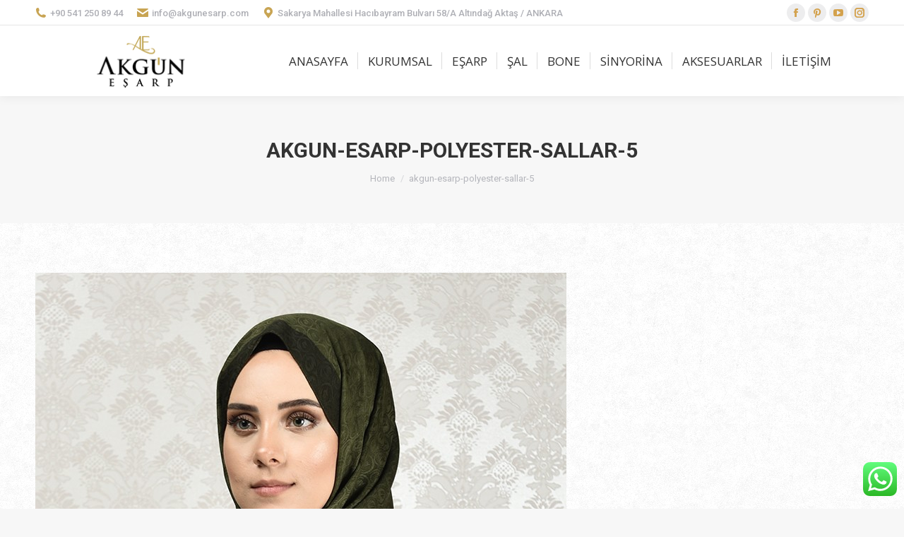

--- FILE ---
content_type: text/html; charset=UTF-8
request_url: https://www.akgunesarp.com/polyester-sal/akgun-esarp-polyester-sallar-5-2/
body_size: 9933
content:
<!DOCTYPE html> <!--[if !(IE 6) | !(IE 7) | !(IE 8)  ]><!--><html dir="ltr" lang="tr"
prefix="og: https://ogp.me/ns#"  class="no-js"> <!--<![endif]--><head><meta charset="UTF-8" /><meta name="viewport" content="width=device-width, initial-scale=1, maximum-scale=1, user-scalable=0"><meta name="theme-color" content="#444444"/><link rel="profile" href="http://gmpg.org/xfn/11" /><title>akgun-esarp-polyester-sallar-5 | Akgün Eşarp</title><link rel="stylesheet" href="https://www.akgunesarp.com/akgn_files/cache/min/1/61f0ced768faa23a004ddb1db60346b1.css" data-minify="1" /><meta name="robots" content="noindex, nofollow, max-image-preview:large" /><meta name="google-site-verification" content="d8x_NfieaNenMP6GsmDK4pa2lMTmbx4Dqsc1B1ckO1w" /><meta name="yandex-verification" content="5ebd621c75f3a17c" /><link rel="canonical" href="https://www.akgunesarp.com/polyester-sal/akgun-esarp-polyester-sallar-5-2/" /><meta name="generator" content="All in One SEO (AIOSEO) 4.2.3.1 " /><meta property="og:locale" content="tr_TR" /><meta property="og:site_name" content="Akgün Eşarp | Türkiye&#039;nin Eşarp ve Şal Toptancısı" /><meta property="og:type" content="article" /><meta property="og:title" content="akgun-esarp-polyester-sallar-5 | Akgün Eşarp" /><meta property="og:url" content="https://www.akgunesarp.com/polyester-sal/akgun-esarp-polyester-sallar-5-2/" /><meta property="article:published_time" content="2019-12-17T00:33:02+00:00" /><meta property="article:modified_time" content="2019-12-17T00:33:02+00:00" /><meta name="twitter:card" content="summary" /><meta name="twitter:title" content="akgun-esarp-polyester-sallar-5 | Akgün Eşarp" /> <script type="application/ld+json" class="aioseo-schema">{"@context":"https:\/\/schema.org","@graph":[{"@type":"WebSite","@id":"https:\/\/www.akgunesarp.com\/#website","url":"https:\/\/www.akgunesarp.com\/","name":"Akg\u00fcn E\u015farp","description":"T\u00fcrkiye'nin E\u015farp ve \u015eal Toptanc\u0131s\u0131","inLanguage":"tr-TR","publisher":{"@id":"https:\/\/www.akgunesarp.com\/#organization"}},{"@type":"Organization","@id":"https:\/\/www.akgunesarp.com\/#organization","name":"Akg\u00fcn E\u015farp","url":"https:\/\/www.akgunesarp.com\/"},{"@type":"BreadcrumbList","@id":"https:\/\/www.akgunesarp.com\/polyester-sal\/akgun-esarp-polyester-sallar-5-2\/#breadcrumblist","itemListElement":[{"@type":"ListItem","@id":"https:\/\/www.akgunesarp.com\/#listItem","position":1,"item":{"@type":"WebPage","@id":"https:\/\/www.akgunesarp.com\/","name":"Ev","description":"Akg\u00fcn e\u015farp T\u00fcrkiye'nin Toptan e\u015farp, \u015fal, ba\u015f\u00f6rt\u00fcs\u00fc gibi kuma\u015flar\u0131n tedarikini ger\u00e7ekle\u015ftirmektedir. Akg\u00fcn E\u015farp ile ileti\u015fimi ge\u00e7erek, fiyat alabilirsiniz.","url":"https:\/\/www.akgunesarp.com\/"},"nextItem":"https:\/\/www.akgunesarp.com\/polyester-sal\/akgun-esarp-polyester-sallar-5-2\/#listItem"},{"@type":"ListItem","@id":"https:\/\/www.akgunesarp.com\/polyester-sal\/akgun-esarp-polyester-sallar-5-2\/#listItem","position":2,"item":{"@type":"WebPage","@id":"https:\/\/www.akgunesarp.com\/polyester-sal\/akgun-esarp-polyester-sallar-5-2\/","name":"akgun-esarp-polyester-sallar-5","url":"https:\/\/www.akgunesarp.com\/polyester-sal\/akgun-esarp-polyester-sallar-5-2\/"},"previousItem":"https:\/\/www.akgunesarp.com\/#listItem"}]},{"@type":"Person","@id":"https:\/\/www.akgunesarp.com\/akgnyazar\/akgun\/#author","url":"https:\/\/www.akgunesarp.com\/akgnyazar\/akgun\/","name":"akgun"},{"@type":"ItemPage","@id":"https:\/\/www.akgunesarp.com\/polyester-sal\/akgun-esarp-polyester-sallar-5-2\/#itempage","url":"https:\/\/www.akgunesarp.com\/polyester-sal\/akgun-esarp-polyester-sallar-5-2\/","name":"akgun-esarp-polyester-sallar-5 | Akg\u00fcn E\u015farp","inLanguage":"tr-TR","isPartOf":{"@id":"https:\/\/www.akgunesarp.com\/#website"},"breadcrumb":{"@id":"https:\/\/www.akgunesarp.com\/polyester-sal\/akgun-esarp-polyester-sallar-5-2\/#breadcrumblist"},"datePublished":"2019-12-17T00:33:02+03:00","dateModified":"2019-12-17T00:33:02+03:00"}]}</script> <link rel='dns-prefetch' href='//www.googletagmanager.com' /><link rel='dns-prefetch' href='//fonts.googleapis.com' /><link rel="alternate" type="application/rss+xml" title="Akgün Eşarp &raquo; beslemesi" href="https://www.akgunesarp.com/feed/" /><link rel="alternate" type="application/rss+xml" title="Akgün Eşarp &raquo; yorum beslemesi" href="https://www.akgunesarp.com/comments/feed/" /><link rel="alternate" type="application/rss+xml" title="Akgün Eşarp &raquo; akgun-esarp-polyester-sallar-5 yorum beslemesi" href="https://www.akgunesarp.com/polyester-sal/akgun-esarp-polyester-sallar-5-2/feed/" /><style type="text/css">img.wp-smiley,img.emoji{display:inline!important;border:none!important;box-shadow:none!important;height:1em!important;width:1em!important;margin:0 0.07em!important;vertical-align:-0.1em!important;background:none!important;padding:0!important}</style><style id='wp-block-library-theme-inline-css' type='text/css'>.wp-block-audio figcaption{color:#555;font-size:13px;text-align:center}.is-dark-theme .wp-block-audio figcaption{color:hsla(0,0%,100%,.65)}.wp-block-code{border:1px solid #ccc;border-radius:4px;font-family:Menlo,Consolas,monaco,monospace;padding:.8em 1em}.wp-block-embed figcaption{color:#555;font-size:13px;text-align:center}.is-dark-theme .wp-block-embed figcaption{color:hsla(0,0%,100%,.65)}.blocks-gallery-caption{color:#555;font-size:13px;text-align:center}.is-dark-theme .blocks-gallery-caption{color:hsla(0,0%,100%,.65)}.wp-block-image figcaption{color:#555;font-size:13px;text-align:center}.is-dark-theme .wp-block-image figcaption{color:hsla(0,0%,100%,.65)}.wp-block-pullquote{border-top:4px solid;border-bottom:4px solid;margin-bottom:1.75em;color:currentColor}.wp-block-pullquote__citation,.wp-block-pullquote cite,.wp-block-pullquote footer{color:currentColor;text-transform:uppercase;font-size:.8125em;font-style:normal}.wp-block-quote{border-left:.25em solid;margin:0 0 1.75em;padding-left:1em}.wp-block-quote cite,.wp-block-quote footer{color:currentColor;font-size:.8125em;position:relative;font-style:normal}.wp-block-quote.has-text-align-right{border-left:none;border-right:.25em solid;padding-left:0;padding-right:1em}.wp-block-quote.has-text-align-center{border:none;padding-left:0}.wp-block-quote.is-large,.wp-block-quote.is-style-large,.wp-block-quote.is-style-plain{border:none}.wp-block-search .wp-block-search__label{font-weight:700}:where(.wp-block-group.has-background){padding:1.25em 2.375em}.wp-block-separator.has-css-opacity{opacity:.4}.wp-block-separator{border:none;border-bottom:2px solid;margin-left:auto;margin-right:auto}.wp-block-separator.has-alpha-channel-opacity{opacity:1}.wp-block-separator:not(.is-style-wide):not(.is-style-dots){width:100px}.wp-block-separator.has-background:not(.is-style-dots){border-bottom:none;height:1px}.wp-block-separator.has-background:not(.is-style-wide):not(.is-style-dots){height:2px}.wp-block-table thead{border-bottom:3px solid}.wp-block-table tfoot{border-top:3px solid}.wp-block-table td,.wp-block-table th{padding:.5em;border:1px solid;word-break:normal}.wp-block-table figcaption{color:#555;font-size:13px;text-align:center}.is-dark-theme .wp-block-table figcaption{color:hsla(0,0%,100%,.65)}.wp-block-video figcaption{color:#555;font-size:13px;text-align:center}.is-dark-theme .wp-block-video figcaption{color:hsla(0,0%,100%,.65)}.wp-block-template-part.has-background{padding:1.25em 2.375em;margin-top:0;margin-bottom:0}</style><style id='global-styles-inline-css' type='text/css'>body{--wp--preset--color--black:#000;--wp--preset--color--cyan-bluish-gray:#abb8c3;--wp--preset--color--white:#FFF;--wp--preset--color--pale-pink:#f78da7;--wp--preset--color--vivid-red:#cf2e2e;--wp--preset--color--luminous-vivid-orange:#ff6900;--wp--preset--color--luminous-vivid-amber:#fcb900;--wp--preset--color--light-green-cyan:#7bdcb5;--wp--preset--color--vivid-green-cyan:#00d084;--wp--preset--color--pale-cyan-blue:#8ed1fc;--wp--preset--color--vivid-cyan-blue:#0693e3;--wp--preset--color--vivid-purple:#9b51e0;--wp--preset--color--accent:#444;--wp--preset--color--dark-gray:#111;--wp--preset--color--light-gray:#767676;--wp--preset--gradient--vivid-cyan-blue-to-vivid-purple:linear-gradient(135deg,rgba(6,147,227,1) 0%,rgb(155,81,224) 100%);--wp--preset--gradient--light-green-cyan-to-vivid-green-cyan:linear-gradient(135deg,rgb(122,220,180) 0%,rgb(0,208,130) 100%);--wp--preset--gradient--luminous-vivid-amber-to-luminous-vivid-orange:linear-gradient(135deg,rgba(252,185,0,1) 0%,rgba(255,105,0,1) 100%);--wp--preset--gradient--luminous-vivid-orange-to-vivid-red:linear-gradient(135deg,rgba(255,105,0,1) 0%,rgb(207,46,46) 100%);--wp--preset--gradient--very-light-gray-to-cyan-bluish-gray:linear-gradient(135deg,rgb(238,238,238) 0%,rgb(169,184,195) 100%);--wp--preset--gradient--cool-to-warm-spectrum:linear-gradient(135deg,rgb(74,234,220) 0%,rgb(151,120,209) 20%,rgb(207,42,186) 40%,rgb(238,44,130) 60%,rgb(251,105,98) 80%,rgb(254,248,76) 100%);--wp--preset--gradient--blush-light-purple:linear-gradient(135deg,rgb(255,206,236) 0%,rgb(152,150,240) 100%);--wp--preset--gradient--blush-bordeaux:linear-gradient(135deg,rgb(254,205,165) 0%,rgb(254,45,45) 50%,rgb(107,0,62) 100%);--wp--preset--gradient--luminous-dusk:linear-gradient(135deg,rgb(255,203,112) 0%,rgb(199,81,192) 50%,rgb(65,88,208) 100%);--wp--preset--gradient--pale-ocean:linear-gradient(135deg,rgb(255,245,203) 0%,rgb(182,227,212) 50%,rgb(51,167,181) 100%);--wp--preset--gradient--electric-grass:linear-gradient(135deg,rgb(202,248,128) 0%,rgb(113,206,126) 100%);--wp--preset--gradient--midnight:linear-gradient(135deg,rgb(2,3,129) 0%,rgb(40,116,252) 100%);--wp--preset--duotone--dark-grayscale:url('#wp-duotone-dark-grayscale');--wp--preset--duotone--grayscale:url('#wp-duotone-grayscale');--wp--preset--duotone--purple-yellow:url('#wp-duotone-purple-yellow');--wp--preset--duotone--blue-red:url('#wp-duotone-blue-red');--wp--preset--duotone--midnight:url('#wp-duotone-midnight');--wp--preset--duotone--magenta-yellow:url('#wp-duotone-magenta-yellow');--wp--preset--duotone--purple-green:url('#wp-duotone-purple-green');--wp--preset--duotone--blue-orange:url('#wp-duotone-blue-orange');--wp--preset--font-size--small:13px;--wp--preset--font-size--medium:20px;--wp--preset--font-size--large:36px;--wp--preset--font-size--x-large:42px}.has-black-color{color:var(--wp--preset--color--black)!important}.has-cyan-bluish-gray-color{color:var(--wp--preset--color--cyan-bluish-gray)!important}.has-white-color{color:var(--wp--preset--color--white)!important}.has-pale-pink-color{color:var(--wp--preset--color--pale-pink)!important}.has-vivid-red-color{color:var(--wp--preset--color--vivid-red)!important}.has-luminous-vivid-orange-color{color:var(--wp--preset--color--luminous-vivid-orange)!important}.has-luminous-vivid-amber-color{color:var(--wp--preset--color--luminous-vivid-amber)!important}.has-light-green-cyan-color{color:var(--wp--preset--color--light-green-cyan)!important}.has-vivid-green-cyan-color{color:var(--wp--preset--color--vivid-green-cyan)!important}.has-pale-cyan-blue-color{color:var(--wp--preset--color--pale-cyan-blue)!important}.has-vivid-cyan-blue-color{color:var(--wp--preset--color--vivid-cyan-blue)!important}.has-vivid-purple-color{color:var(--wp--preset--color--vivid-purple)!important}.has-black-background-color{background-color:var(--wp--preset--color--black)!important}.has-cyan-bluish-gray-background-color{background-color:var(--wp--preset--color--cyan-bluish-gray)!important}.has-white-background-color{background-color:var(--wp--preset--color--white)!important}.has-pale-pink-background-color{background-color:var(--wp--preset--color--pale-pink)!important}.has-vivid-red-background-color{background-color:var(--wp--preset--color--vivid-red)!important}.has-luminous-vivid-orange-background-color{background-color:var(--wp--preset--color--luminous-vivid-orange)!important}.has-luminous-vivid-amber-background-color{background-color:var(--wp--preset--color--luminous-vivid-amber)!important}.has-light-green-cyan-background-color{background-color:var(--wp--preset--color--light-green-cyan)!important}.has-vivid-green-cyan-background-color{background-color:var(--wp--preset--color--vivid-green-cyan)!important}.has-pale-cyan-blue-background-color{background-color:var(--wp--preset--color--pale-cyan-blue)!important}.has-vivid-cyan-blue-background-color{background-color:var(--wp--preset--color--vivid-cyan-blue)!important}.has-vivid-purple-background-color{background-color:var(--wp--preset--color--vivid-purple)!important}.has-black-border-color{border-color:var(--wp--preset--color--black)!important}.has-cyan-bluish-gray-border-color{border-color:var(--wp--preset--color--cyan-bluish-gray)!important}.has-white-border-color{border-color:var(--wp--preset--color--white)!important}.has-pale-pink-border-color{border-color:var(--wp--preset--color--pale-pink)!important}.has-vivid-red-border-color{border-color:var(--wp--preset--color--vivid-red)!important}.has-luminous-vivid-orange-border-color{border-color:var(--wp--preset--color--luminous-vivid-orange)!important}.has-luminous-vivid-amber-border-color{border-color:var(--wp--preset--color--luminous-vivid-amber)!important}.has-light-green-cyan-border-color{border-color:var(--wp--preset--color--light-green-cyan)!important}.has-vivid-green-cyan-border-color{border-color:var(--wp--preset--color--vivid-green-cyan)!important}.has-pale-cyan-blue-border-color{border-color:var(--wp--preset--color--pale-cyan-blue)!important}.has-vivid-cyan-blue-border-color{border-color:var(--wp--preset--color--vivid-cyan-blue)!important}.has-vivid-purple-border-color{border-color:var(--wp--preset--color--vivid-purple)!important}.has-vivid-cyan-blue-to-vivid-purple-gradient-background{background:var(--wp--preset--gradient--vivid-cyan-blue-to-vivid-purple)!important}.has-light-green-cyan-to-vivid-green-cyan-gradient-background{background:var(--wp--preset--gradient--light-green-cyan-to-vivid-green-cyan)!important}.has-luminous-vivid-amber-to-luminous-vivid-orange-gradient-background{background:var(--wp--preset--gradient--luminous-vivid-amber-to-luminous-vivid-orange)!important}.has-luminous-vivid-orange-to-vivid-red-gradient-background{background:var(--wp--preset--gradient--luminous-vivid-orange-to-vivid-red)!important}.has-very-light-gray-to-cyan-bluish-gray-gradient-background{background:var(--wp--preset--gradient--very-light-gray-to-cyan-bluish-gray)!important}.has-cool-to-warm-spectrum-gradient-background{background:var(--wp--preset--gradient--cool-to-warm-spectrum)!important}.has-blush-light-purple-gradient-background{background:var(--wp--preset--gradient--blush-light-purple)!important}.has-blush-bordeaux-gradient-background{background:var(--wp--preset--gradient--blush-bordeaux)!important}.has-luminous-dusk-gradient-background{background:var(--wp--preset--gradient--luminous-dusk)!important}.has-pale-ocean-gradient-background{background:var(--wp--preset--gradient--pale-ocean)!important}.has-electric-grass-gradient-background{background:var(--wp--preset--gradient--electric-grass)!important}.has-midnight-gradient-background{background:var(--wp--preset--gradient--midnight)!important}.has-small-font-size{font-size:var(--wp--preset--font-size--small)!important}.has-medium-font-size{font-size:var(--wp--preset--font-size--medium)!important}.has-large-font-size{font-size:var(--wp--preset--font-size--large)!important}.has-x-large-font-size{font-size:var(--wp--preset--font-size--x-large)!important}</style><style id='rs-plugin-settings-inline-css' type='text/css'></style><link rel='stylesheet' id='dt-web-fonts-css'  href='https://fonts.googleapis.com/css?family=Roboto:400,500,600,700|Roboto+Condensed:400,600,700|Open+Sans:400,600,700' type='text/css' media='all' /> <script type='text/javascript' src='https://www.akgunesarp.com/akgn_files/cache/busting/1/wp-includes/js/jquery/jquery.min-3.6.0.js' id='jquery-core-js'></script>  <script type='text/javascript' src='https://www.googletagmanager.com/gtag/js?id=UA-153446019-1' id='google_gtagjs-js' async></script> <script type='text/javascript' id='google_gtagjs-js-after'>window.dataLayer = window.dataLayer || [];function gtag(){dataLayer.push(arguments);}
gtag('set', 'linker', {"domains":["www.akgunesarp.com"]} );
gtag("js", new Date());
gtag("set", "developer_id.dZTNiMT", true);
gtag("config", "UA-153446019-1", {"anonymize_ip":true});
gtag("config", "G-FEHY8W9J7N");</script>  <script type='text/javascript' id='dt-above-fold-js-extra'>/* <![CDATA[ */ var dtLocal = {"themeUrl":"https:\/\/www.akgunesarp.com\/akgntemplate","passText":"To view this protected post, enter the password below:","moreButtonText":{"loading":"Loading...","loadMore":"Load more"},"postID":"3850","ajaxurl":"https:\/\/www.akgunesarp.com\/wp-admin\/admin-ajax.php","REST":{"baseUrl":"https:\/\/www.akgunesarp.com\/wp-json\/the7\/v1","endpoints":{"sendMail":"\/send-mail"}},"contactMessages":{"required":"One or more fields have an error. Please check and try again.","terms":"Please accept the privacy policy.","fillTheCaptchaError":"Please, fill the captcha."},"captchaSiteKey":"","ajaxNonce":"644c90a846","pageData":{"type":"page","template":"image","layout":null},"themeSettings":{"smoothScroll":"off","lazyLoading":false,"accentColor":{"mode":"solid","color":"#444444"},"desktopHeader":{"height":100},"floatingHeader":{"showAfter":140,"showMenu":true,"height":60,"logo":{"showLogo":true,"html":"","url":"https:\/\/www.akgunesarp.com\/"}},"topLine":{"floatingTopLine":{"logo":{"showLogo":false,"html":""}}},"mobileHeader":{"firstSwitchPoint":1050,"secondSwitchPoint":778,"firstSwitchPointHeight":80,"secondSwitchPointHeight":60},"stickyMobileHeaderFirstSwitch":{"logo":{"html":"<img class=\" preload-me\" src=\"https:\/\/www.akgunesarp.com\/akgnupl\/2019\/12\/AKG\u00dcN-E\u015eAROP-LOGO-.png\" srcset=\"https:\/\/www.akgunesarp.com\/akgnupl\/2019\/12\/AKG\u00dcN-E\u015eAROP-LOGO-.png 300w, https:\/\/www.akgunesarp.com\/akgnupl\/2019\/12\/AKG\u00dcN-E\u015eAROP-LOGO-.png 300w\" width=\"300\" height=\"76\"   sizes=\"300px\" alt=\"Akg\u00fcn E\u015farp\" \/>"}},"stickyMobileHeaderSecondSwitch":{"logo":{"html":"<img class=\" preload-me\" src=\"https:\/\/www.akgunesarp.com\/akgnupl\/2019\/12\/AKG\u00dcN-E\u015eAROP-LOGO-.png\" srcset=\"https:\/\/www.akgunesarp.com\/akgnupl\/2019\/12\/AKG\u00dcN-E\u015eAROP-LOGO-.png 300w, https:\/\/www.akgunesarp.com\/akgnupl\/2019\/12\/AKG\u00dcN-E\u015eAROP-LOGO-.png 300w\" width=\"300\" height=\"76\"   sizes=\"300px\" alt=\"Akg\u00fcn E\u015farp\" \/>"}},"content":{"textColor":"#85868c","headerColor":"#333333"},"sidebar":{"switchPoint":990},"boxedWidth":"1340px","stripes":{"stripe1":{"textColor":"#787d85","headerColor":"#3b3f4a"},"stripe2":{"textColor":"#8b9199","headerColor":"#ffffff"},"stripe3":{"textColor":"#ffffff","headerColor":"#ffffff"}}},"VCMobileScreenWidth":"778"};
var dtShare = {"shareButtonText":{"facebook":"Share on Facebook","twitter":"Tweet","pinterest":"Pin it","linkedin":"Share on Linkedin","whatsapp":"Share on Whatsapp"},"overlayOpacity":"85"}; /* ]]> */</script> <link rel="EditURI" type="application/rsd+xml" title="RSD" href="https://www.akgunesarp.com/akgn-xml-r.php?rsd" /><link rel="wlwmanifest" type="application/wlwmanifest+xml" href="https://www.akgunesarp.com/akgn_includes/wlwmanifest.xml" /><meta name="generator" content="WordPress 6.0.1" /><link rel='shortlink' href='https://www.akgunesarp.com/?p=3850' /><meta name="generator" content="Site Kit by Google 1.79.1" /><link rel="alternate" hreflang="tr-TR" href="https://www.akgunesarp.com/polyester-sal/akgun-esarp-polyester-sallar-5-2/"/><link rel="alternate" hreflang="tr" href="https://www.akgunesarp.com/polyester-sal/akgun-esarp-polyester-sallar-5-2/"/><meta property="og:site_name" content="Akgün Eşarp" /><meta property="og:title" content="akgun-esarp-polyester-sallar-5" /><meta property="og:image" content="https://www.akgunesarp.com/akgnupl/2019/12/akgun-esarp-polyester-sallar-5-1.jpg" /><meta property="og:url" content="https://www.akgunesarp.com/polyester-sal/akgun-esarp-polyester-sallar-5-2/" /><meta property="og:type" content="article" /> <script type='text/javascript'>!function(f,b,e,v,n,t,s){if(f.fbq)return;n=f.fbq=function(){n.callMethod?
n.callMethod.apply(n,arguments):n.queue.push(arguments)};if(!f._fbq)f._fbq=n;
n.push=n;n.loaded=!0;n.version='2.0';n.queue=[];t=b.createElement(e);t.async=!0;
t.src=v;s=b.getElementsByTagName(e)[0];s.parentNode.insertBefore(t,s)}(window,
document,'script','https://www.akgunesarp.com/akgn_files/cache/busting/facebook-tracking/fbpix-events-en_US-2.9.5.js');</script> <noscript> <img height="1" width="1" style="display:none" alt="fbpx"
src="https://www.facebook.com/tr?id=1032317300468490&ev=PageView&noscript=1" /> </noscript><meta name="onesignal" content="wordpress-plugin"/><meta name="generator" content="Powered by WPBakery Page Builder - drag and drop page builder for WordPress."/> <script type="text/javascript">( function( w, d, s, l, i ) {
				w[l] = w[l] || [];
				w[l].push( {'gtm.start': new Date().getTime(), event: 'gtm.js'} );
				var f = d.getElementsByTagName( s )[0],
					j = d.createElement( s ), dl = l != 'dataLayer' ? '&l=' + l : '';
				j.async = true;
				j.src = 'https://www.googletagmanager.com/gtm.js?id=' + i + dl;
				f.parentNode.insertBefore( j, f );
			} )( window, document, 'script', 'dataLayer', 'GTM-MR3NMGP' );</script> <meta name="generator" content="Powered by Slider Revolution 6.1.7 - responsive, Mobile-Friendly Slider Plugin for WordPress with comfortable drag and drop interface." /><link rel="icon" href="https://www.akgunesarp.com/akgntemplate/akgnupl/2019/12/AKGÜN-EŞAROP-LOGO-.png" type="image/png" sizes="16x16"/><link rel="icon" href="https://www.akgunesarp.com/akgntemplate/akgnupl/2019/12/AKGÜN-EŞAROP-LOGO-.png" type="image/png" sizes="32x32"/> <noscript><style>.wpb_animate_when_almost_visible{opacity:1}</style></noscript><style type="text/css"></style><noscript><style id="rocket-lazyload-nojs-css">.rll-youtube-player,[data-lazy-src]{display:none!important}</style></noscript>  <script async src="https://www.googletagmanager.com/gtag/js?id=UA-153446019-1"></script> <script>window.dataLayer = window.dataLayer || [];
  function gtag(){dataLayer.push(arguments);}
  gtag('js', new Date());

  gtag('config', 'UA-153446019-1');</script> </head><body class="attachment attachment-template-default attachmentid-3850 attachment-jpeg wp-embed-responsive the7-core-ver-2.2.7 translatepress-tr_TR dt-responsive-on srcset-enabled btn-flat custom-btn-color custom-btn-hover-color shadow-element-decoration phantom-fade phantom-shadow-decoration phantom-custom-logo-on sticky-mobile-header top-header first-switch-logo-left first-switch-menu-right second-switch-logo-left second-switch-menu-right right-mobile-menu layzr-loading-on no-avatars popup-message-style dt-fa-compatibility the7-ver-8.2.1 wpb-js-composer js-comp-ver-6.1 vc_responsive"><div id="page" > <a class="skip-link screen-reader-text" href="#content">Skip to content</a><div class="masthead inline-header center widgets full-height dividers shadow-decoration small-mobile-menu-icon dt-parent-menu-clickable show-mobile-logo"  role="banner"><div class="top-bar line-content top-bar-line-hide"><div class="top-bar-bg" ></div><div class="left-widgets mini-widgets"><a href="tel:05412508944" class="mini-contacts phone show-on-desktop in-top-bar-left in-menu-second-switch" ><i class=" the7-mw-icon-phone-bold"></i>+90 541 250 89 44</a><a href="mailto:info@akgunesarp.com" class="mini-contacts email show-on-desktop near-logo-first-switch in-menu-second-switch" ><i class=" the7-mw-icon-mail-bold"></i>info@akgunesarp.com</a><span class="mini-contacts address show-on-desktop in-top-bar-left in-menu-second-switch"><i class=" the7-mw-icon-address-bold"></i>Sakarya Mahallesi Hacıbayram Bulvarı 58/A Altındağ Aktaş / ANKARA</span></div><div class="right-widgets mini-widgets"><div class="soc-ico show-on-desktop in-top-bar-right in-top-bar custom-bg disabled-border border-off hover-custom-bg hover-disabled-border  hover-border-off"><a title="Facebook" href="https://www.facebook.com/akgunesarp/" target="_blank" class="facebook"><span class="soc-font-icon"></span><span class="screen-reader-text">Facebook</span></a><a title="Pinterest" href="https://tr.pinterest.com/akgunesarp" target="_blank" class="pinterest"><span class="soc-font-icon"></span><span class="screen-reader-text">Pinterest</span></a><a title="YouTube" href="https://www.youtube.com/channel/UC5D1IntneBkqp68P8HxgWpw" target="_blank" class="you-tube"><span class="soc-font-icon"></span><span class="screen-reader-text">YouTube</span></a><a title="Instagram" href="https://www.instagram.com/akgunesarp/" target="_blank" class="instagram"><span class="soc-font-icon"></span><span class="screen-reader-text">Instagram</span></a></div></div></div><header class="header-bar"><div class="branding"><div id="site-title" class="assistive-text">Akgün Eşarp</div><div id="site-description" class="assistive-text">Türkiye&#039;nin Eşarp ve Şal Toptancısı</div> <a class="" href="https://www.akgunesarp.com/"><img class=" preload-me" src="data:image/svg+xml,%3Csvg%20xmlns='http://www.w3.org/2000/svg'%20viewBox='0%200%20300%2076'%3E%3C/svg%3E" data-lazy-srcset="https://www.akgunesarp.com/akgnupl/2019/12/AKGÜN-EŞAROP-LOGO-.png 300w, https://www.akgunesarp.com/akgnupl/2019/12/AKGÜN-EŞAROP-LOGO-.png 300w" width="300" height="76"   data-lazy-sizes="300px" alt="Akgün Eşarp" data-lazy-src="https://www.akgunesarp.com/akgnupl/2019/12/AKGÜN-EŞAROP-LOGO-.png" /><noscript><img class=" preload-me" src="https://www.akgunesarp.com/akgnupl/2019/12/AKGÜN-EŞAROP-LOGO-.png" srcset="https://www.akgunesarp.com/akgnupl/2019/12/AKGÜN-EŞAROP-LOGO-.png 300w, https://www.akgunesarp.com/akgnupl/2019/12/AKGÜN-EŞAROP-LOGO-.png 300w" width="300" height="76"   sizes="300px" alt="Akgün Eşarp" /></noscript><img class="mobile-logo preload-me" src="data:image/svg+xml,%3Csvg%20xmlns='http://www.w3.org/2000/svg'%20viewBox='0%200%20300%2076'%3E%3C/svg%3E" data-lazy-srcset="https://www.akgunesarp.com/akgnupl/2019/12/AKGÜN-EŞAROP-LOGO-.png 300w, https://www.akgunesarp.com/akgnupl/2019/12/AKGÜN-EŞAROP-LOGO-.png 300w" width="300" height="76"   data-lazy-sizes="300px" alt="Akgün Eşarp" data-lazy-src="https://www.akgunesarp.com/akgnupl/2019/12/AKGÜN-EŞAROP-LOGO-.png" /><noscript><img class="mobile-logo preload-me" src="https://www.akgunesarp.com/akgnupl/2019/12/AKGÜN-EŞAROP-LOGO-.png" srcset="https://www.akgunesarp.com/akgnupl/2019/12/AKGÜN-EŞAROP-LOGO-.png 300w, https://www.akgunesarp.com/akgnupl/2019/12/AKGÜN-EŞAROP-LOGO-.png 300w" width="300" height="76"   sizes="300px" alt="Akgün Eşarp" /></noscript></a></div><ul id="primary-menu" class="main-nav underline-decoration l-to-r-line outside-item-remove-margin" role="navigation"><li class="menu-item menu-item-type-post_type menu-item-object-page menu-item-home menu-item-1002 first"><a href='https://www.akgunesarp.com/' data-level='1'><span class="menu-item-text"><span class="menu-text">ANASAYFA</span></span></a></li><li class="menu-item menu-item-type-custom menu-item-object-custom menu-item-has-children menu-item-2580 has-children"><a href='#' data-level='1'><span class="menu-item-text"><span class="menu-text">KURUMSAL</span></span></a><ul class="sub-nav hover-style-bg level-arrows-on"><li class="menu-item menu-item-type-post_type menu-item-object-page menu-item-3074 first"><a href='https://www.akgunesarp.com/hakkimizda/' data-level='2'><span class="menu-item-text"><span class="menu-text">Hakkımızda</span></span></a></li><li class="menu-item menu-item-type-post_type menu-item-object-page menu-item-3073"><a href='https://www.akgunesarp.com/fotograf-galeri/' data-level='2'><span class="menu-item-text"><span class="menu-text">Fotoğraf Galeri</span></span></a></li><li class="menu-item menu-item-type-post_type menu-item-object-page menu-item-4338"><a href='https://www.akgunesarp.com/blog/' data-level='2'><span class="menu-item-text"><span class="menu-text">BLOG</span></span></a></li><li class="menu-item menu-item-type-post_type menu-item-object-page menu-item-3072"><a href='https://www.akgunesarp.com/video-galeri/' data-level='2'><span class="menu-item-text"><span class="menu-text">Video Galeri</span></span></a></li></ul></li><li class="menu-item menu-item-type-custom menu-item-object-custom menu-item-has-children menu-item-2044 has-children"><a href='#' data-level='1'><span class="menu-item-text"><span class="menu-text">EŞARP</span></span></a><ul class="sub-nav hover-style-bg level-arrows-on"><li class="menu-item menu-item-type-post_type menu-item-object-page menu-item-2909 first"><a href='https://www.akgunesarp.com/ipek-esarp/' data-level='2'><span class="menu-item-text"><span class="menu-text">İpek Eşarp</span></span></a></li><li class="menu-item menu-item-type-post_type menu-item-object-page menu-item-2941"><a href='https://www.akgunesarp.com/polyester-esarp/' data-level='2'><span class="menu-item-text"><span class="menu-text">Polyester Eşarp</span></span></a></li><li class="menu-item menu-item-type-post_type menu-item-object-page menu-item-2981"><a href='https://www.akgunesarp.com/koton-esarp/' data-level='2'><span class="menu-item-text"><span class="menu-text">Koton Eşarp</span></span></a></li></ul></li><li class="menu-item menu-item-type-custom menu-item-object-custom menu-item-has-children menu-item-2057 has-children"><a href='#' data-level='1'><span class="menu-item-text"><span class="menu-text">ŞAL</span></span></a><ul class="sub-nav hover-style-bg level-arrows-on"><li class="menu-item menu-item-type-post_type menu-item-object-page menu-item-2822 first"><a href='https://www.akgunesarp.com/ipek-sal/' data-level='2'><span class="menu-item-text"><span class="menu-text">İpek Şal</span></span></a></li><li class="menu-item menu-item-type-post_type menu-item-object-page menu-item-2871"><a href='https://www.akgunesarp.com/polyester-sal/' data-level='2'><span class="menu-item-text"><span class="menu-text">Polyester Şal</span></span></a></li><li class="menu-item menu-item-type-post_type menu-item-object-page menu-item-2899"><a href='https://www.akgunesarp.com/koton-sal/' data-level='2'><span class="menu-item-text"><span class="menu-text">Koton Şal</span></span></a></li></ul></li><li class="menu-item menu-item-type-custom menu-item-object-custom menu-item-has-children menu-item-2058 has-children"><a href='#' data-level='1'><span class="menu-item-text"><span class="menu-text">BONE</span></span></a><ul class="sub-nav hover-style-bg level-arrows-on"><li class="menu-item menu-item-type-post_type menu-item-object-page menu-item-2589 first"><a href='https://www.akgunesarp.com/penye-bone/' data-level='2'><span class="menu-item-text"><span class="menu-text">Penye Bone</span></span></a></li><li class="menu-item menu-item-type-post_type menu-item-object-page menu-item-2590"><a href='https://www.akgunesarp.com/dantel-bone/' data-level='2'><span class="menu-item-text"><span class="menu-text">Dantel Bone</span></span></a></li><li class="menu-item menu-item-type-post_type menu-item-object-page menu-item-2591"><a href='https://www.akgunesarp.com/topuzlu-bone/' data-level='2'><span class="menu-item-text"><span class="menu-text">Topuzlu Bone</span></span></a></li><li class="menu-item menu-item-type-post_type menu-item-object-page menu-item-2592"><a href='https://www.akgunesarp.com/likrali-gecme/' data-level='2'><span class="menu-item-text"><span class="menu-text">Likralı Geçme</span></span></a></li><li class="menu-item menu-item-type-post_type menu-item-object-page menu-item-2593"><a href='https://www.akgunesarp.com/saten-bone/' data-level='2'><span class="menu-item-text"><span class="menu-text">Saten Bone</span></span></a></li><li class="menu-item menu-item-type-post_type menu-item-object-page menu-item-2594"><a href='https://www.akgunesarp.com/dikissiz-bone/' data-level='2'><span class="menu-item-text"><span class="menu-text">Dikişsiz Bone</span></span></a></li><li class="menu-item menu-item-type-post_type menu-item-object-page menu-item-2847"><a href='https://www.akgunesarp.com/dis-bone/' data-level='2'><span class="menu-item-text"><span class="menu-text">Dış Bone</span></span></a></li></ul></li><li class="menu-item menu-item-type-post_type menu-item-object-page menu-item-4855"><a href='https://www.akgunesarp.com/sinyorina/' data-level='1'><span class="menu-item-text"><span class="menu-text">SİNYORİNA</span></span></a></li><li class="menu-item menu-item-type-custom menu-item-object-custom menu-item-has-children menu-item-2059 has-children"><a href='#' data-level='1'><span class="menu-item-text"><span class="menu-text">AKSESUARLAR</span></span></a><ul class="sub-nav hover-style-bg level-arrows-on"><li class="menu-item menu-item-type-post_type menu-item-object-page menu-item-2584 first"><a href='https://www.akgunesarp.com/esarp-ignesi/' data-level='2'><span class="menu-item-text"><span class="menu-text">Eşarp İğnesi</span></span></a></li><li class="menu-item menu-item-type-post_type menu-item-object-page menu-item-2585"><a href='https://www.akgunesarp.com/hijab-bone/' data-level='2'><span class="menu-item-text"><span class="menu-text">Hijab Bone</span></span></a></li><li class="menu-item menu-item-type-post_type menu-item-object-page menu-item-2586"><a href='https://www.akgunesarp.com/yakalik-kolluk/' data-level='2'><span class="menu-item-text"><span class="menu-text">Yakalık Kolluk</span></span></a></li><li class="menu-item menu-item-type-post_type menu-item-object-page menu-item-2587"><a href='https://www.akgunesarp.com/topuz-tokasi/' data-level='2'><span class="menu-item-text"><span class="menu-text">Topuz Tokası</span></span></a></li><li class="menu-item menu-item-type-post_type menu-item-object-page menu-item-2603"><a href='https://www.akgunesarp.com/esarp-miknatisi/' data-level='2'><span class="menu-item-text"><span class="menu-text">Eşarp Mıknatısı</span></span></a></li></ul></li><li class="menu-item menu-item-type-post_type menu-item-object-page menu-item-has-children menu-item-2567 has-children"><a href='https://www.akgunesarp.com/iletisim/' data-level='1'><span class="menu-item-text"><span class="menu-text">İLETİŞİM</span></span></a><ul class="sub-nav hover-style-bg level-arrows-on"><li class="menu-item menu-item-type-post_type menu-item-object-page menu-item-4469 first"><a href='https://www.akgunesarp.com/cerez-politikasi/' data-level='2'><span class="menu-item-text"><span class="menu-text">Çerez Politikası</span></span></a></li><li class="menu-item menu-item-type-post_type menu-item-object-page menu-item-4470"><a href='https://www.akgunesarp.com/kvkk/' data-level='2'><span class="menu-item-text"><span class="menu-text">KVKK</span></span></a></li></ul></li></ul></header></div><div class='dt-close-mobile-menu-icon'><span></span></div><div class='dt-mobile-header'><ul id="mobile-menu" class="mobile-main-nav" role="navigation"><li class="menu-item menu-item-type-post_type menu-item-object-page menu-item-home menu-item-1002 first"><a href='https://www.akgunesarp.com/' data-level='1'><span class="menu-item-text"><span class="menu-text">ANASAYFA</span></span></a></li><li class="menu-item menu-item-type-custom menu-item-object-custom menu-item-has-children menu-item-2580 has-children"><a href='#' data-level='1'><span class="menu-item-text"><span class="menu-text">KURUMSAL</span></span></a><ul class="sub-nav hover-style-bg level-arrows-on"><li class="menu-item menu-item-type-post_type menu-item-object-page menu-item-3074 first"><a href='https://www.akgunesarp.com/hakkimizda/' data-level='2'><span class="menu-item-text"><span class="menu-text">Hakkımızda</span></span></a></li><li class="menu-item menu-item-type-post_type menu-item-object-page menu-item-3073"><a href='https://www.akgunesarp.com/fotograf-galeri/' data-level='2'><span class="menu-item-text"><span class="menu-text">Fotoğraf Galeri</span></span></a></li><li class="menu-item menu-item-type-post_type menu-item-object-page menu-item-4338"><a href='https://www.akgunesarp.com/blog/' data-level='2'><span class="menu-item-text"><span class="menu-text">BLOG</span></span></a></li><li class="menu-item menu-item-type-post_type menu-item-object-page menu-item-3072"><a href='https://www.akgunesarp.com/video-galeri/' data-level='2'><span class="menu-item-text"><span class="menu-text">Video Galeri</span></span></a></li></ul></li><li class="menu-item menu-item-type-custom menu-item-object-custom menu-item-has-children menu-item-2044 has-children"><a href='#' data-level='1'><span class="menu-item-text"><span class="menu-text">EŞARP</span></span></a><ul class="sub-nav hover-style-bg level-arrows-on"><li class="menu-item menu-item-type-post_type menu-item-object-page menu-item-2909 first"><a href='https://www.akgunesarp.com/ipek-esarp/' data-level='2'><span class="menu-item-text"><span class="menu-text">İpek Eşarp</span></span></a></li><li class="menu-item menu-item-type-post_type menu-item-object-page menu-item-2941"><a href='https://www.akgunesarp.com/polyester-esarp/' data-level='2'><span class="menu-item-text"><span class="menu-text">Polyester Eşarp</span></span></a></li><li class="menu-item menu-item-type-post_type menu-item-object-page menu-item-2981"><a href='https://www.akgunesarp.com/koton-esarp/' data-level='2'><span class="menu-item-text"><span class="menu-text">Koton Eşarp</span></span></a></li></ul></li><li class="menu-item menu-item-type-custom menu-item-object-custom menu-item-has-children menu-item-2057 has-children"><a href='#' data-level='1'><span class="menu-item-text"><span class="menu-text">ŞAL</span></span></a><ul class="sub-nav hover-style-bg level-arrows-on"><li class="menu-item menu-item-type-post_type menu-item-object-page menu-item-2822 first"><a href='https://www.akgunesarp.com/ipek-sal/' data-level='2'><span class="menu-item-text"><span class="menu-text">İpek Şal</span></span></a></li><li class="menu-item menu-item-type-post_type menu-item-object-page menu-item-2871"><a href='https://www.akgunesarp.com/polyester-sal/' data-level='2'><span class="menu-item-text"><span class="menu-text">Polyester Şal</span></span></a></li><li class="menu-item menu-item-type-post_type menu-item-object-page menu-item-2899"><a href='https://www.akgunesarp.com/koton-sal/' data-level='2'><span class="menu-item-text"><span class="menu-text">Koton Şal</span></span></a></li></ul></li><li class="menu-item menu-item-type-custom menu-item-object-custom menu-item-has-children menu-item-2058 has-children"><a href='#' data-level='1'><span class="menu-item-text"><span class="menu-text">BONE</span></span></a><ul class="sub-nav hover-style-bg level-arrows-on"><li class="menu-item menu-item-type-post_type menu-item-object-page menu-item-2589 first"><a href='https://www.akgunesarp.com/penye-bone/' data-level='2'><span class="menu-item-text"><span class="menu-text">Penye Bone</span></span></a></li><li class="menu-item menu-item-type-post_type menu-item-object-page menu-item-2590"><a href='https://www.akgunesarp.com/dantel-bone/' data-level='2'><span class="menu-item-text"><span class="menu-text">Dantel Bone</span></span></a></li><li class="menu-item menu-item-type-post_type menu-item-object-page menu-item-2591"><a href='https://www.akgunesarp.com/topuzlu-bone/' data-level='2'><span class="menu-item-text"><span class="menu-text">Topuzlu Bone</span></span></a></li><li class="menu-item menu-item-type-post_type menu-item-object-page menu-item-2592"><a href='https://www.akgunesarp.com/likrali-gecme/' data-level='2'><span class="menu-item-text"><span class="menu-text">Likralı Geçme</span></span></a></li><li class="menu-item menu-item-type-post_type menu-item-object-page menu-item-2593"><a href='https://www.akgunesarp.com/saten-bone/' data-level='2'><span class="menu-item-text"><span class="menu-text">Saten Bone</span></span></a></li><li class="menu-item menu-item-type-post_type menu-item-object-page menu-item-2594"><a href='https://www.akgunesarp.com/dikissiz-bone/' data-level='2'><span class="menu-item-text"><span class="menu-text">Dikişsiz Bone</span></span></a></li><li class="menu-item menu-item-type-post_type menu-item-object-page menu-item-2847"><a href='https://www.akgunesarp.com/dis-bone/' data-level='2'><span class="menu-item-text"><span class="menu-text">Dış Bone</span></span></a></li></ul></li><li class="menu-item menu-item-type-post_type menu-item-object-page menu-item-4855"><a href='https://www.akgunesarp.com/sinyorina/' data-level='1'><span class="menu-item-text"><span class="menu-text">SİNYORİNA</span></span></a></li><li class="menu-item menu-item-type-custom menu-item-object-custom menu-item-has-children menu-item-2059 has-children"><a href='#' data-level='1'><span class="menu-item-text"><span class="menu-text">AKSESUARLAR</span></span></a><ul class="sub-nav hover-style-bg level-arrows-on"><li class="menu-item menu-item-type-post_type menu-item-object-page menu-item-2584 first"><a href='https://www.akgunesarp.com/esarp-ignesi/' data-level='2'><span class="menu-item-text"><span class="menu-text">Eşarp İğnesi</span></span></a></li><li class="menu-item menu-item-type-post_type menu-item-object-page menu-item-2585"><a href='https://www.akgunesarp.com/hijab-bone/' data-level='2'><span class="menu-item-text"><span class="menu-text">Hijab Bone</span></span></a></li><li class="menu-item menu-item-type-post_type menu-item-object-page menu-item-2586"><a href='https://www.akgunesarp.com/yakalik-kolluk/' data-level='2'><span class="menu-item-text"><span class="menu-text">Yakalık Kolluk</span></span></a></li><li class="menu-item menu-item-type-post_type menu-item-object-page menu-item-2587"><a href='https://www.akgunesarp.com/topuz-tokasi/' data-level='2'><span class="menu-item-text"><span class="menu-text">Topuz Tokası</span></span></a></li><li class="menu-item menu-item-type-post_type menu-item-object-page menu-item-2603"><a href='https://www.akgunesarp.com/esarp-miknatisi/' data-level='2'><span class="menu-item-text"><span class="menu-text">Eşarp Mıknatısı</span></span></a></li></ul></li><li class="menu-item menu-item-type-post_type menu-item-object-page menu-item-has-children menu-item-2567 has-children"><a href='https://www.akgunesarp.com/iletisim/' data-level='1'><span class="menu-item-text"><span class="menu-text">İLETİŞİM</span></span></a><ul class="sub-nav hover-style-bg level-arrows-on"><li class="menu-item menu-item-type-post_type menu-item-object-page menu-item-4469 first"><a href='https://www.akgunesarp.com/cerez-politikasi/' data-level='2'><span class="menu-item-text"><span class="menu-text">Çerez Politikası</span></span></a></li><li class="menu-item menu-item-type-post_type menu-item-object-page menu-item-4470"><a href='https://www.akgunesarp.com/kvkk/' data-level='2'><span class="menu-item-text"><span class="menu-text">KVKK</span></span></a></li></ul></li></ul><div class='mobile-mini-widgets-in-menu'></div></div><div class="page-title title-center solid-bg breadcrumbs-mobile-off page-title-responsive-enabled"><div class="wf-wrap"><div class="page-title-head hgroup"><h1 >akgun-esarp-polyester-sallar-5</h1></div><div class="page-title-breadcrumbs"><div class="assistive-text">You are here:</div><ol class="breadcrumbs text-small" itemscope itemtype="https://schema.org/BreadcrumbList"><li itemprop="itemListElement" itemscope itemtype="https://schema.org/ListItem"><a itemprop="item" href="https://www.akgunesarp.com/" title=""><span itemprop="name">Home</span></a><meta itemprop="position" content="1" /></li><li class="current" itemprop="itemListElement" itemscope itemtype="https://schema.org/ListItem"><span itemprop="name">akgun-esarp-polyester-sallar-5</span><meta itemprop="position" content="2" /></li></ol></div></div></div><div id="main" class="sidebar-none sidebar-divider-vertical"  ><div class="main-gradient"></div><div class="wf-wrap" ><div class="wf-container-main"><div id="content" class="content" role="main"><article id="post-3850" class="post-3850 attachment type-attachment status-inherit hentry description-off"> <img class="alignleft preload-me lazy-load" src="data:image/svg+xml,%3Csvg%20xmlns%3D&#39;http%3A%2F%2Fwww.w3.org%2F2000%2Fsvg&#39;%20viewBox%3D&#39;0%200%20752%201152&#39;%2F%3E" data-src="https://www.akgunesarp.com/akgnupl/2019/12/akgun-esarp-polyester-sallar-5-1.jpg" data-srcset="https://www.akgunesarp.com/akgnupl/2019/12/akgun-esarp-polyester-sallar-5-1.jpg 752w" width="752" height="1152"  alt=""/></article></div></div></div></div><footer id="footer" class="footer solid-bg"><div id="bottom-bar" class="logo-left" role="contentinfo"><div class="wf-wrap"><div class="wf-container-bottom"><div id="branding-bottom"><a class="" href="https://www.akgunesarp.com/"><img class=" preload-me" src="data:image/svg+xml,%3Csvg%20xmlns='http://www.w3.org/2000/svg'%20viewBox='0%200%20300%2076'%3E%3C/svg%3E" data-lazy-srcset="https://www.akgunesarp.com/akgnupl/2022/02/AKGUN-ESAROP-LOGO-1.png 300w, https://www.akgunesarp.com/akgnupl/2022/02/AKGUN-ESAROP-LOGO-1.png 300w" width="300" height="76"   data-lazy-sizes="300px" alt="Akgün Eşarp" data-lazy-src="https://www.akgunesarp.com/akgnupl/2022/02/AKGUN-ESAROP-LOGO-1.png" /><noscript><img class=" preload-me" src="https://www.akgunesarp.com/akgnupl/2022/02/AKGUN-ESAROP-LOGO-1.png" srcset="https://www.akgunesarp.com/akgnupl/2022/02/AKGUN-ESAROP-LOGO-1.png 300w, https://www.akgunesarp.com/akgnupl/2022/02/AKGUN-ESAROP-LOGO-1.png 300w" width="300" height="76"   sizes="300px" alt="Akgün Eşarp" /></noscript></a></div><div class="wf-float-right"><div class="mini-nav"><div class="menu-select"><span class="customSelect1"><span class="customSelectInner">Services</span></span></div></div><div class="bottom-text-block"><div style="width:100%; text-align:center; font-size:12px; color:white; float:right; padding:70px;"> <a style='text-decoration:none' href='https://www.venitron.com' rel="nofollow" target='_blank'>Hosting</a> & <a style='text-decoration:none' href='https://www.fsbmedya.com' rel="nofollow" target='_blank'>Web Tasarım</a> & <a style='text-decoration:none' href='https://www.fatihozsari.com' rel="nofollow" target='_blank'>SEO Uzmanı</a></div></div></div></div></div></div></footer><a href="#" class="scroll-top"><span class="screen-reader-text">Go to Top</span></a></div><template id="tp-language" data-tp-language="tr_TR"></template><div class="ccw_plugin chatbot" style="bottom:10px; right:10px;"><div class="ccw_style9 animated no-animation ccw-no-hover-an"> <a target="_blank" href="https://web.whatsapp.com/send?phone=905412508944&text=" rel="noreferrer" class="img-icon-a nofocus"> <img class="img-icon ccw-analytics" id="style-9" data-ccw="style-9" style="height: 48px;" src="data:image/svg+xml,%3Csvg%20xmlns='http://www.w3.org/2000/svg'%20viewBox='0%200%200%200'%3E%3C/svg%3E" alt="WhatsApp chat" data-lazy-src="https://www.akgunesarp.com/akgn_files/plugins/click-to-chat-for-whatsapp/./new/inc/assets/img/whatsapp-icon-square.svg"><noscript><img class="img-icon ccw-analytics" id="style-9" data-ccw="style-9" style="height: 48px;" src="https://www.akgunesarp.com/akgn_files/plugins/click-to-chat-for-whatsapp/./new/inc/assets/img/whatsapp-icon-square.svg" alt="WhatsApp chat"></noscript> </a></div></div><div id='fb-pxl-ajax-code'></div> <noscript> <iframe src="https://www.googletagmanager.com/ns.html?id=GTM-MR3NMGP" height="0" width="0" style="display:none;visibility:hidden"></iframe> </noscript>  <script type='text/javascript' id='ccw_app-js-extra'>/* <![CDATA[ */ var ht_ccw_var = {"page_title":"akgun-esarp-polyester-sallar-5","google_analytics":"","ga_category":"","ga_action":"","ga_label":""}; /* ]]> */</script> <script type='text/javascript' id='toc-front-js-extra'>/* <![CDATA[ */ var tocplus = {"visibility_show":"G\u00f6ster","visibility_hide":"Gizle","width":"Auto"}; /* ]]> */</script> <script type='text/javascript' id='megamenu-js-extra'>/* <![CDATA[ */ var megamenu = {"timeout":"300","interval":"100"}; /* ]]> */</script> <script>window.lazyLoadOptions={elements_selector:"img[data-lazy-src],.rocket-lazyload",data_src:"lazy-src",data_srcset:"lazy-srcset",data_sizes:"lazy-sizes",class_loading:"lazyloading",class_loaded:"lazyloaded",threshold:300,callback_loaded:function(element){if(element.tagName==="IFRAME"&&element.dataset.rocketLazyload=="fitvidscompatible"){if(element.classList.contains("lazyloaded")){if(typeof window.jQuery!="undefined"){if(jQuery.fn.fitVids){jQuery(element).parent().fitVids()}}}}}};window.addEventListener('LazyLoad::Initialized',function(e){var lazyLoadInstance=e.detail.instance;if(window.MutationObserver){var observer=new MutationObserver(function(mutations){var image_count=0;var iframe_count=0;var rocketlazy_count=0;mutations.forEach(function(mutation){for(i=0;i<mutation.addedNodes.length;i++){if(typeof mutation.addedNodes[i].getElementsByTagName!=='function'){return}
if(typeof mutation.addedNodes[i].getElementsByClassName!=='function'){return}
images=mutation.addedNodes[i].getElementsByTagName('img');is_image=mutation.addedNodes[i].tagName=="IMG";iframes=mutation.addedNodes[i].getElementsByTagName('iframe');is_iframe=mutation.addedNodes[i].tagName=="IFRAME";rocket_lazy=mutation.addedNodes[i].getElementsByClassName('rocket-lazyload');image_count+=images.length;iframe_count+=iframes.length;rocketlazy_count+=rocket_lazy.length;if(is_image){image_count+=1}
if(is_iframe){iframe_count+=1}}});if(image_count>0||iframe_count>0||rocketlazy_count>0){lazyLoadInstance.update()}});var b=document.getElementsByTagName("body")[0];var config={childList:!0,subtree:!0};observer.observe(b,config)}},!1)</script><script data-no-minify="1" async src="https://www.akgunesarp.com/akgn_files/plugins/wp-rocket/assets/js/lazyload/11.0.6/lazyload.min.js"></script> <div class="pswp" tabindex="-1" role="dialog" aria-hidden="true"><div class="pswp__bg"></div><div class="pswp__scroll-wrap"><div class="pswp__container"><div class="pswp__item"></div><div class="pswp__item"></div><div class="pswp__item"></div></div><div class="pswp__ui pswp__ui--hidden"><div class="pswp__top-bar"><div class="pswp__counter"></div> <button class="pswp__button pswp__button--close" title="Close (Esc)"></button> <button class="pswp__button pswp__button--share" title="Share"></button> <button class="pswp__button pswp__button--fs" title="Toggle fullscreen"></button> <button class="pswp__button pswp__button--zoom" title="Zoom in/out"></button><div class="pswp__preloader"><div class="pswp__preloader__icn"><div class="pswp__preloader__cut"><div class="pswp__preloader__donut"></div></div></div></div></div><div class="pswp__share-modal pswp__share-modal--hidden pswp__single-tap"><div class="pswp__share-tooltip"></div></div> <button class="pswp__button pswp__button--arrow--left" title="Previous (arrow left)"> </button> <button class="pswp__button pswp__button--arrow--right" title="Next (arrow right)"> </button><div class="pswp__caption"><div class="pswp__caption__center"></div></div></div></div></div> <script src="https://www.akgunesarp.com/akgn_files/cache/min/1/bebace9d0e7bf07ff63797ee1de9c14a.js" data-minify="1" defer></script><script type='text/javascript'>fbq('track', 'PageView', []);</script></body></html>
<!-- Cached for great performance - Debug: cached@1660586598 -->

--- FILE ---
content_type: text/javascript; charset=UTF-8
request_url: https://www.akgunesarp.com/akgn_files/cache/busting/facebook-tracking/fbpix-events-en_US-2.9.5.js
body_size: 17512
content:
/**
* Copyright (c) 2017-present, Facebook, Inc. All rights reserved.
*
* You are hereby granted a non-exclusive, worldwide, royalty-free license to use,
* copy, modify, and distribute this software in source code or binary form for use
* in connection with the web services and APIs provided by Facebook.
*
* As with any software that integrates with the Facebook platform, your use of
* this software is subject to the Facebook Platform Policy
* [http://developers.facebook.com/policy/]. This copyright notice shall be
* included in all copies or substantial portions of the software.
*
* THE SOFTWARE IS PROVIDED "AS IS", WITHOUT WARRANTY OF ANY KIND, EXPRESS OR
* IMPLIED, INCLUDING BUT NOT LIMITED TO THE WARRANTIES OF MERCHANTABILITY, FITNESS
* FOR A PARTICULAR PURPOSE AND NONINFRINGEMENT. IN NO EVENT SHALL THE AUTHORS OR
* COPYRIGHT HOLDERS BE LIABLE FOR ANY CLAIM, DAMAGES OR OTHER LIABILITY, WHETHER
* IN AN ACTION OF CONTRACT, TORT OR OTHERWISE, ARISING FROM, OUT OF OR IN
* CONNECTION WITH THE SOFTWARE OR THE USE OR OTHER DEALINGS IN THE SOFTWARE.
*/
fbq.version="2.9.5";
fbq._releaseSegment = "c2";
fbq.pendingConfigs=["global_config"];
fbq.__openBridgeRollout = 1.0;
(function(a,b,c,d){var e={exports:{}};e.exports;(function(){var f=a.fbq;f.execStart=a.performance&&a.performance.now&&a.performance.now();if(!function(){var b=a.postMessage||function(){};if(!f){b({action:"FB_LOG",logType:"Facebook Pixel Error",logMessage:"Pixel code is not installed correctly on this page"},"*");"error"in console&&console.error("Facebook Pixel Error: Pixel code is not installed correctly on this page");return!1}return!0}())return;var g=typeof Symbol==="function"&&typeof (typeof Symbol==="function"?Symbol.iterator:"@@iterator")==="symbol"?function(a){return typeof a}:function(a){return a&&typeof Symbol==="function"&&a.constructor===Symbol&&a!==(typeof Symbol==="function"?Symbol.prototype:"@@prototype")?"symbol":typeof a},h=function(){function a(a,b){for(var c=0;c<b.length;c++){var d=b[c];d.enumerable=d.enumerable||!1;d.configurable=!0;"value"in d&&(d.writable=!0);Object.defineProperty(a,d.key,d)}}return function(b,c,d){c&&a(b.prototype,c);d&&a(b,d);return b}}();function i(a){if(Array.isArray(a)){for(var b=0,c=Array(a.length);b<a.length;b++)c[b]=a[b];return c}else return Array.from(a)}function j(a,b){if(!(a instanceof b))throw new TypeError("Cannot call a class as a function")}f.__fbeventsModules||(f.__fbeventsModules={},f.__fbeventsResolvedModules={},f.getFbeventsModules=function(a){f.__fbeventsResolvedModules[a]||(f.__fbeventsResolvedModules[a]=f.__fbeventsModules[a]());return f.__fbeventsResolvedModules[a]},f.fbIsModuleLoaded=function(a){return!!f.__fbeventsModules[a]},f.ensureModuleRegistered=function(b,a){f.fbIsModuleLoaded(b)||(f.__fbeventsModules[b]=a)});f.ensureModuleRegistered("SignalsFBEventsBaseEvent",function(){return function(g,b,c,d){var e={exports:{}};e.exports;(function(){"use strict";var a=f.getFbeventsModules("SignalsFBEventsUtils"),b=a.map,c=a.keys;a=function(){function a(b){j(this,a),this._regKey=0,this._subscriptions={},this._coerceArgs=b||null}h(a,[{key:"listen",value:function(a){var b=this,c=""+this._regKey++;this._subscriptions[c]=a;return function(){delete b._subscriptions[c]}}},{key:"listenOnce",value:function(a){var b=null,c=function(){b&&b();b=null;return a.apply(void 0,arguments)};b=this.listen(c);return b}},{key:"trigger",value:function(){var a=this;for(var d=arguments.length,e=Array(d),f=0;f<d;f++)e[f]=arguments[f];return b(c(this._subscriptions),function(b){var c;return(c=a._subscriptions)[b].apply(c,e)})}},{key:"triggerWeakly",value:function(){var a=this._coerceArgs!=null?this._coerceArgs.apply(this,arguments):null;return a==null?[]:this.trigger.apply(this,i(a))}}]);return a}();e.exports=a})();return e.exports}(a,b,c,d)});f.ensureModuleRegistered("signalsFBEventsCoercePixelID",function(){return function(g,h,i,j){var e={exports:{}};e.exports;(function(){"use strict";var a=f.getFbeventsModules("SignalsFBEventsLogging"),b=a.logUserError;a=f.getFbeventsModules("SignalsFBEventsUtils");var c=a.isSafeInteger;function d(a){if(typeof a==="number"){if(!c(a)){b({pixelID:a.toString(),type:"INVALID_PIXEL_ID"});return null}return a.toString()}if(typeof a==="string"){var d=/^[1-9][0-9]{0,25}$/;if(!d.test(a)){b({pixelID:a,type:"INVALID_PIXEL_ID"});return null}return a}if(a===void 0){b({pixelID:"undefined",type:"INVALID_PIXEL_ID"});return null}if(a===null){b({pixelID:"null",type:"INVALID_PIXEL_ID"});return null}b({pixelID:"unknown",type:"INVALID_PIXEL_ID"});return null}e.exports=d})();return e.exports}(a,b,c,d)});f.ensureModuleRegistered("signalsFBEventsGetIwlUrl",function(){return function(g,h,i,j){var e={exports:{}};e.exports;(function(){"use strict";var a=f.getFbeventsModules("signalsFBEventsGetTier");e.exports=function(b,c){c=a(c);c=c==null?"www.facebook.com":"www."+c+".facebook.com";return"https://"+c+"/signals/iwl.js?pixel_id="+b}})();return e.exports}(a,b,c,d)});f.ensureModuleRegistered("signalsFBEventsGetTier",function(){return function(f,g,h,i){var j={exports:{}};j.exports;(function(){"use strict";var a=/^https:\/\/www\.([A-Za-z0-9\.]+)\.facebook\.com\/tr\/?$/,b=["https://www.facebook.com/tr","https://www.facebook.com/tr/"];j.exports=function(c){if(b.indexOf(c)!==-1)return null;var d=a.exec(c);if(d==null)throw new Error("Malformed tier: "+c);return d[1]}})();return j.exports}(a,b,c,d)});f.ensureModuleRegistered("SignalsFBEventsIWLBootStrapEvent",function(){return function(h,i,j,d){var e={exports:{}};e.exports;(function(){"use strict";var a=f.getFbeventsModules("SignalsFBEventsBaseEvent"),b=f.getFbeventsModules("signalsFBEventsCoercePixelID");function c(){for(var a=arguments.length,c=Array(a),d=0;d<a;d++)c[d]=arguments[d];var e=c[0];if(e==null||(typeof e==="undefined"?"undefined":g(e))!=="object")return null;var f=e.graphToken,h=e.pixelID,i=b(h);return f!=null&&typeof f==="string"&&i!=null?[{graphToken:f,pixelID:i}]:null}a=new a(c);e.exports=a})();return e.exports}(a,b,c,d)});f.ensureModuleRegistered("SignalsFBEventsLogging",function(){return function(g,h,i,j){var e={exports:{}};e.exports;(function(){"use strict";var a=f.getFbeventsModules("SignalsFBEventsUtils"),b=a.isInstanceOf,c=f.getFbeventsModules("SignalsParamList"),d=f.getFbeventsModules("signalsFBEventsSendFormPOST"),h=!1;function i(){h=!0}var j=!0;function k(){j=!1}var l="console",m="warn";function n(a){g[l]&&g[l][m]&&g[l][m](a)}var o=!1;function p(){o=!0}function q(a){if(o)return;n("[Facebook Pixel] - "+a)}var r="Facebook Pixel Error",s=g.postMessage?g.postMessage.bind(g):function(){},t={};function u(a){switch(a.type){case"FBQ_NO_METHOD_NAME":return"You must provide an argument to fbq().";case"INVALID_FBQ_METHOD":var b=a.method;return"\"fbq('"+b+"', ...);\" is not a valid fbq command.";case"INVALID_PIXEL_ID":b=a.pixelID;return"Invalid PixelID: "+b+".";case"DUPLICATE_PIXEL_ID":b=a.pixelID;return"Duplicate Pixel ID: "+b+".";case"SET_METADATA_ON_UNINITIALIZED_PIXEL_ID":b=a.metadataValue;var c=a.pixelID;return"Trying to set argument "+b+" for uninitialized Pixel ID "+c+".";case"CONFLICTING_VERSIONS":return"Multiple pixels with conflicting versions were detected on this page.";case"MULTIPLE_PIXELS":return"Multiple pixels were detected on this page.";case"UNSUPPORTED_METADATA_ARGUMENT":b=a.metadata;return"Unsupported metadata argument: "+b+".";case"REQUIRED_PARAM_MISSING":c=a.param;b=a.eventName;return"Required parameter '"+c+"' is missing for event '"+b+"'.";case"INVALID_PARAM":c=a.param;b=a.eventName;return"Parameter '"+c+"' is invalid for event '"+b+"'.";case"NO_EVENT_NAME":return'Missing event name. Track events must be logged with an event name fbq("track", eventName)';case"NONSTANDARD_EVENT":c=a.eventName;return"You are sending a non-standard event '"+c+"'. The preferred way to send these events is using trackCustom. See 'https://developers.facebook.com/docs/ads-for-websites/pixel-events/#events' for more information.";case"NEGATIVE_EVENT_PARAM":b=a.param;c=a.eventName;return"Parameter '"+b+"' is negative for event '"+c+"'.";case"PII_INVALID_TYPE":b=a.key_type;c=a.key_val;return"An invalid "+b+" was specified for '"+c+"'. This data will not be sent with any events for this Pixel.";case"PII_UNHASHED_PII":b=a.key;return"The value for the '"+b+"' key appeared to be PII. This data will not be sent with any events for this Pixel.";case"INVALID_CONSENT_ACTION":c=a.action;return"\"fbq('"+c+"', ...);\" is not a valid fbq('consent', ...) action. Valid actions are 'revoke' and 'grant'.";case"INVALID_JSON_LD":b=a.jsonLd;return"Unable to parse JSON-LD tag. Malformed JSON found: '"+b+"'.";case"SITE_CODELESS_OPT_OUT":c=a.pixelID;return"Unable to open Codeless events interface for pixel as the site has opted out. Pixel ID: "+c+".";case"PIXEL_NOT_INITIALIZED":b=a.pixelID;return"Pixel "+b+" not found";default:x(new Error("INVALID_USER_ERROR - "+a.type+" - "+JSON.stringify(a)));return"Invalid User Error."}}function v(a,e){try{var f=Math.random(),h=g.fbq&&g.fbq._releaseSegment?g.fbq._releaseSegment:"unknown";if(j&&f<.01||h==="canary"){f=new c(null);f.append("p","pixel");f.append("v",g.fbq&&g.fbq.version?g.fbq.version:"unknown");f.append("e",a.toString());b(a,Error)&&(f.append("f",a.fileName),f.append("s",a.stackTrace||a.stack));f.append("ue",e?"1":"0");f.append("rs",h);d(f,"https://connect.facebook.net/log/error")}}catch(a){}}function w(a){var b=JSON.stringify(a);if(!Object.prototype.hasOwnProperty.call(t,b))t[b]=!0;else return;b=u(a);q(b);s({action:"FB_LOG",logMessage:b,logType:r},"*");v(new Error(b),!0)}function x(a){v(a,!1),h&&q(a.toString())}a={consoleWarn:n,disableAllLogging:p,disableSampling:k,enableVerboseDebugLogging:i,logError:x,logUserError:w};e.exports=a})();return e.exports}(a,b,c,d)});f.ensureModuleRegistered("SignalsFBEventsNetworkConfig",function(){return function(f,g,h,i){var j={exports:{}};j.exports;(function(){"use strict";var a={ENDPOINT:"https://www.facebook.com/tr/"};j.exports=a})();return j.exports}(a,b,c,d)});f.ensureModuleRegistered("SignalsFBEventsPlugin",function(){return function(f,g,h,i){var e={exports:{}};e.exports;(function(){"use strict";var a=function a(b){j(this,a),this.__fbEventsPlugin=1,this.plugin=b,this.__fbEventsPlugin=1};e.exports=a})();return e.exports}(a,b,c,d)});f.ensureModuleRegistered("signalsFBEventsSendFormPOST",function(){return function(g,h,i,j){var e={exports:{}};e.exports;(function(){"use strict";var a=f.getFbeventsModules("SignalsFBEventsNetworkConfig"),b=f.getFbeventsModules("SignalsFBEventsUtils"),c=b.listenOnce;function d(b,d){b.replaceEntry("rqm","formPOST");var e="fb"+Math.random().toString().replace(".",""),f=h.createElement("form");f.method="post";f.action=d!=null?d:a.ENDPOINT;f.target=e;f.acceptCharset="utf-8";f.style.display="none";d=!!(g.attachEvent&&!g.addEventListener);var i=h.createElement("iframe");d&&(i.name=e);i.src="about:blank";i.id=e;i.name=e;f.appendChild(i);c(i,"load",function(){b.each(function(a,b){var c=h.createElement("input");c.name=decodeURIComponent(a);c.value=b;f.appendChild(c)}),c(i,"load",function(){f.parentNode&&f.parentNode.removeChild(f)}),f.submit()});h.body!=null&&h.body.appendChild(f);return!0}e.exports=d})();return e.exports}(a,b,c,d)});f.ensureModuleRegistered("SignalsFBEventsUtils",function(){return function(f,i,c,d){var e={exports:{}};e.exports;(function(){"use strict";var a=Object.prototype.toString,b=!("addEventListener"in i);function c(a,b){return b!=null&&a instanceof b}function d(b){return Array.isArray?Array.isArray(b):a.call(b)==="[object Array]"}function f(a){return typeof a==="number"||typeof a==="string"&&/^\d+$/.test(a)}var k=Number.isInteger||function(a){return typeof a==="number"&&isFinite(a)&&Math.floor(a)===a};function l(a){return k(a)&&a>=0&&a<=Number.MAX_SAFE_INTEGER}function m(a,c,d){var e=b?"on"+c:c;c=b?a.attachEvent:a.addEventListener;var f=b?a.detachEvent:a.removeEventListener,g=function b(){f&&f.call(a,e,b,!1),d()};c&&c.call(a,e,g,!1)}var n=Object.prototype.hasOwnProperty,o=!{toString:null}.propertyIsEnumerable("toString"),p=["toString","toLocaleString","valueOf","hasOwnProperty","isPrototypeOf","propertyIsEnumerable","constructor"],q=p.length;function r(a){if(Object.keys)return Object.keys(a);if((typeof a==="undefined"?"undefined":g(a))!=="object"&&(typeof a!=="function"||a===null))throw new TypeError("Object.keys called on non-object");var b=[];for(var c in a)n.call(a,c)&&b.push(c);if(o)for(var c=0;c<q;c++)n.call(a,p[c])&&b.push(p[c]);return b}function s(a,b){if(Array.prototype.map)return Array.prototype.map.call(a,b);if(a==null)throw new TypeError(" array is null or not defined");a=Object(a);var c=a.length>>>0;if(typeof b!=="function")throw new TypeError(b+" is not a function");var d=new Array(c),e=0;while(e<c){var f;e in a&&(f=a[e],f=b(null,f,e,a),d[e]=f);e++}return d}function t(a,b,c){if(Array.prototype.reduce)return Array.prototype.reduce.call(a,b,c);if(a==null)throw new TypeError(" array is null or not defined");if(typeof b!=="function")throw new TypeError(b+" is not a function");var d=Object(a),e=d.length>>>0,f=0;if(c!=null)c=c;else{while(f<e&&!(f in d))f++;if(f>=e)throw new TypeError("Reduce of empty array with no initial value");c=d[f++]}while(f<e)f in d&&(c=b(c,d[f],f,a)),f++;return c}function u(a){if(this==null)throw new TypeError("Array.prototype.some called on null or undefined");if(Array.prototype.some)return Array.prototype.some.call(this,a);if(typeof a!=="function")throw new TypeError();var b=Object(this),c=b.length>>>0,d=arguments.length>=2?arguments[1]:void 0;for(var e=0;e<c;e++)if(e in b&&a.call(d,b[e],e,b))return!0;return!1}function v(a){return r(a).length===0}function w(a){if(this===void 0||this===null)throw new TypeError();var b=Object(this),c=b.length>>>0;if(typeof a!=="function")throw new TypeError();var d=[],e=arguments.length>=2?arguments[1]:void 0;for(var f=0;f<c;f++)if(f in b){var g=b[f];a.call(e,g,f,b)&&d.push(g)}return d}function x(a,b){try{return b(a)}catch(a){if(a instanceof TypeError)if(y.test(a))return null;else if(z.test(a))return void 0;throw a}}var y=/^null | null$|^[^(]* null /i,z=/^undefined | undefined$|^[^(]* undefined /i;x["default"]=x;var A=function(){function a(b){j(this,a),this.items=b||[]}h(a,[{key:"has",value:function(a){return u.call(this.items,function(b){return b===a})}},{key:"add",value:function(a){this.items.push(a)}}]);return a}();function B(a){return a}function C(a,b){return a==null||b==null?!1:a.indexOf(b)>=0}A={FBSet:A,castTo:B,each:function(a,b){s.call(this,a,b)},filter:function(a,b){return w.call(a,b)},idx:x,isArray:d,isEmptyObject:v,isInstanceOf:c,isInteger:k,isNumber:f,isSafeInteger:l,keys:r,listenOnce:m,map:s,reduce:t,some:function(a,b){return u.call(a,b)},stringIncludes:C};e.exports=A})();return e.exports}(a,b,c,d)});f.ensureModuleRegistered("SignalsParamList",function(){return function(f,i,c,d){var e={exports:{}};e.exports;(function(){"use strict";var a="deep",b="shallow";function c(a){return JSON===void 0||JSON===null||!JSON.stringify?Object.prototype.toString.call(a):JSON.stringify(a)}function d(a){if(a===null||a===void 0)return!0;a=typeof a==="undefined"?"undefined":g(a);return a==="number"||a==="boolean"||a==="string"}var f=function(){function e(a){j(this,e),this._params=[],this._piiTranslator=a}h(e,[{key:"containsKey",value:function(a){for(var b=0;b<this._params.length;b++)if(this._params[b].name===a)return!0;return!1}},{key:"get",value:function(a){a=a;for(var b=0;b<this._params.length;b++)if(this._params[b].name===a)return this._params[b].value;return null}},{key:"getAllParams",value:function(){return this._params}},{key:"replaceEntry",value:function(a,b){var c=0;while(c<this._params.length)this._params[c].name===a?this._params.splice(c,1):c++;this.append(a,b)}},{key:"addRange",value:function(a){var c=this;a.each(function(a,d){return c._append({name:a,value:d},b,!1)})}},{key:"append",value:function(b,c){var d=arguments.length>2&&arguments[2]!==void 0?arguments[2]:!1;this._append({name:encodeURIComponent(b),value:c},a,d);return this}},{key:"appendHash",value:function(b){var c=arguments.length>1&&arguments[1]!==void 0?arguments[1]:!1;for(var d in b)Object.prototype.hasOwnProperty.call(b,d)&&this._append({name:encodeURIComponent(d),value:b[d]},a,c);return this}},{key:"_append",value:function(b,e,f){var g=b.name;b=b.value;d(b)?this._appendPrimitive(g,b,f):e===a?this._appendObject(g,b,f):this._appendPrimitive(g,c(b),f)}},{key:"_translateValue",value:function(a,b,c){if(typeof b==="boolean")return b?"true":"false";if(!c)return""+b;if(!this._piiTranslator)throw new Error();return this._piiTranslator(a,""+b)}},{key:"_appendPrimitive",value:function(a,b,c){if(b!=null){b=this._translateValue(a,b,c);b!=null&&this._params.push({name:a,value:b})}}},{key:"_appendObject",value:function(a,c,d){var e=null;for(var f in c)if(Object.prototype.hasOwnProperty.call(c,f)){var g=a+"["+encodeURIComponent(f)+"]";try{this._append({name:g,value:c[f]},b,d)}catch(a){e==null&&(e=a)}}if(e!=null)throw e}},{key:"each",value:function(a){for(var b=0;b<this._params.length;b++){var c=this._params[b],d=c.name;c=c.value;a(d,c)}}},{key:"toQueryString",value:function(){var a=[];this.each(function(b,c){a.push(b+"="+encodeURIComponent(c))});return a.join("&")}},{key:"toFormData",value:function(){var a=new FormData();this.each(function(b,c){a.append(b,c)});return a}}],[{key:"fromHash",value:function(a,b){return new e(b).appendHash(a)}}]);return e}();e.exports=f})();return e.exports}(a,b,c,d)});f.ensureModuleRegistered("SignalsFBEvents.plugins.iwlbootstrapper",function(){return function(g,h,i,j){var e={exports:{}};e.exports;(function(){"use strict";var a=f.getFbeventsModules("SignalsFBEventsIWLBootStrapEvent"),b=f.getFbeventsModules("SignalsFBEventsLogging"),c=f.getFbeventsModules("SignalsFBEventsNetworkConfig"),d=f.getFbeventsModules("SignalsFBEventsPlugin"),i=f.getFbeventsModules("signalsFBEventsGetIwlUrl"),j=f.getFbeventsModules("signalsFBEventsGetTier"),k=b.logUserError,l=/^https:\/\/.*\.facebook\.com$/i,m="FACEBOOK_IWL_CONFIG_STORAGE_KEY",n=g.sessionStorage?g.sessionStorage:{getItem:function(a){return null},removeItem:function(a){},setItem:function(a,b){}};e.exports=new d(function(b,d){function e(a,b){var d=h.createElement("script");d.async=!0;d.onload=function(){if(!g.FacebookIWL||!g.FacebookIWL.init)return;var a=j(c.ENDPOINT);a!=null&&g.FacebookIWL.set&&g.FacebookIWL.set("tier",a);b()};g.FacebookIWLSessionEnd=function(){n.removeItem(m),g.close()};d.src=i(a,c.ENDPOINT);h.body&&h.body.appendChild(d)}var o=!1,p=function(a){return!!(d&&d.pixelsByID&&Object.prototype.hasOwnProperty.call(d.pixelsByID,a))};function q(){if(o)return;var a=n.getItem(m);if(!a)return;a=JSON.parse(a);var b=a.pixelID,c=a.graphToken,d=a.sessionStartTime;o=!0;e(b,function(){var a=p(b)?b:null;g.FacebookIWL.init(a,c,d)})}function r(a){if(o)return;e(a,function(){return g.FacebookIWL.showConfirmModal(a)})}function s(a,b,c){n.setItem(m,JSON.stringify({graphToken:a,pixelID:b,sessionStartTime:c})),q()}a.listen(function(a){var b=a.graphToken;a=a.pixelID;s(b,a);g.FacebookIWLSessionEnd=function(){return n.removeItem(m)}});function b(a){var b=a.data,c=b.graphToken,e=b.msg_type,f=b.pixelID;b=b.sessionStartTime;if(d&&d.pixelsByID&&d.pixelsByID[f]&&d.pixelsByID[f].codeless==="false"){k({pixelID:f,type:"SITE_CODELESS_OPT_OUT"});return}if(n.getItem(m)||!l.test(a.origin)||!(a.data&&(e==="FACEBOOK_IWL_BOOTSTRAP"||e==="FACEBOOK_IWL_CONFIRM_DOMAIN")))return;switch(e){case"FACEBOOK_IWL_BOOTSTRAP":a.source.postMessage("FACEBOOK_IWL_BOOTSTRAP_ACK",a.origin);s(c,f,b);break;case"FACEBOOK_IWL_CONFIRM_DOMAIN":a.source.postMessage("FACEBOOK_IWL_CONFIRM_DOMAIN_ACK",a.origin);r(f);break}}if(n.getItem(m)){q();return}g.opener&&g.addEventListener("message",b)})})();return e.exports}(a,b,c,d)});e.exports=f.getFbeventsModules("SignalsFBEvents.plugins.iwlbootstrapper");f.registerPlugin&&f.registerPlugin("fbevents.plugins.iwlbootstrapper",e.exports);f.ensureModuleRegistered("fbevents.plugins.iwlbootstrapper",function(){return e.exports})})()})(window,document,location,history);
(function(a,b,c,d){var e={exports:{}};e.exports;(function(){var f=a.fbq;f.execStart=a.performance&&a.performance.now&&a.performance.now();if(!function(){var b=a.postMessage||function(){};if(!f){b({action:"FB_LOG",logType:"Facebook Pixel Error",logMessage:"Pixel code is not installed correctly on this page"},"*");"error"in console&&console.error("Facebook Pixel Error: Pixel code is not installed correctly on this page");return!1}return!0}())return;var g=typeof Symbol==="function"&&typeof (typeof Symbol==="function"?Symbol.iterator:"@@iterator")==="symbol"?function(a){return typeof a}:function(a){return a&&typeof Symbol==="function"&&a.constructor===Symbol&&a!==(typeof Symbol==="function"?Symbol.prototype:"@@prototype")?"symbol":typeof a},h=function(){function a(a,b){for(var c=0;c<b.length;c++){var d=b[c];d.enumerable=d.enumerable||!1;d.configurable=!0;"value"in d&&(d.writable=!0);Object.defineProperty(a,d.key,d)}}return function(b,c,d){c&&a(b.prototype,c);d&&a(b,d);return b}}();function i(a){if(Array.isArray(a)){for(var b=0,c=Array(a.length);b<a.length;b++)c[b]=a[b];return c}else return Array.from(a)}function j(a,b){if(!(a instanceof b))throw new TypeError("Cannot call a class as a function")}f.__fbeventsModules||(f.__fbeventsModules={},f.__fbeventsResolvedModules={},f.getFbeventsModules=function(a){f.__fbeventsResolvedModules[a]||(f.__fbeventsResolvedModules[a]=f.__fbeventsModules[a]());return f.__fbeventsResolvedModules[a]},f.fbIsModuleLoaded=function(a){return!!f.__fbeventsModules[a]},f.ensureModuleRegistered=function(b,a){f.fbIsModuleLoaded(b)||(f.__fbeventsModules[b]=a)});f.ensureModuleRegistered("SignalsFBEventsBaseEvent",function(){return function(g,b,c,d){var e={exports:{}};e.exports;(function(){"use strict";var a=f.getFbeventsModules("SignalsFBEventsUtils"),b=a.map,c=a.keys;a=function(){function a(b){j(this,a),this._regKey=0,this._subscriptions={},this._coerceArgs=b||null}h(a,[{key:"listen",value:function(a){var b=this,c=""+this._regKey++;this._subscriptions[c]=a;return function(){delete b._subscriptions[c]}}},{key:"listenOnce",value:function(a){var b=null,c=function(){b&&b();b=null;return a.apply(void 0,arguments)};b=this.listen(c);return b}},{key:"trigger",value:function(){var a=this;for(var d=arguments.length,e=Array(d),f=0;f<d;f++)e[f]=arguments[f];return b(c(this._subscriptions),function(b){var c;return(c=a._subscriptions)[b].apply(c,e)})}},{key:"triggerWeakly",value:function(){var a=this._coerceArgs!=null?this._coerceArgs.apply(this,arguments):null;return a==null?[]:this.trigger.apply(this,i(a))}}]);return a}();e.exports=a})();return e.exports}(a,b,c,d)});f.ensureModuleRegistered("signalsFBEventsCoerceParameterExtractors",function(){return function(h,i,j,d){var e={exports:{}};e.exports;(function(){"use strict";var a=f.getFbeventsModules("SignalsFBEventsUtils"),b=a.filter,c=a.map,d=f.getFbeventsModules("signalsFBEventsCoerceStandardParameter");function h(a){if(a==null||(typeof a==="undefined"?"undefined":g(a))!=="object")return null;var b=a.domain_uri,c=a.event_type,d=a.extractor_type;a=a.id;b=typeof b==="string"?b:null;c=c!=null&&typeof c==="string"&&c!==""?c:null;a=a!=null&&typeof a==="string"&&a!==""?a:null;d=d==="CONSTANT_VALUE"||d==="CSS"||d==="GLOBAL_VARIABLE"||d==="GTM"||d==="JSON_LD"||d==="META_TAG"||d==="OPEN_GRAPH"||d==="RDFA"||d==="SCHEMA_DOT_ORG"||d==="URI"?d:null;return b!=null&&c!=null&&a!=null&&d!=null?{domain_uri:b,event_type:c,extractor_type:d,id:a}:null}function i(a){if(a==null||(typeof a==="undefined"?"undefined":g(a))!=="object")return null;a=a.extractor_config;if(a==null||(typeof a==="undefined"?"undefined":g(a))!=="object")return null;var b=a.parameter_type;a=a.value;b=d(b);a=a!=null&&typeof a==="string"&&a!==""?a:null;return b!=null&&a!=null?{parameter_type:b,value:a}:null}function j(a){if(a==null||(typeof a==="undefined"?"undefined":g(a))!=="object")return null;var b=a.parameter_type;a=a.selector;b=d(b);a=a!=null&&typeof a==="string"&&a!==""?a:null;return b!=null&&a!=null?{parameter_type:b,selector:a}:null}function k(a){if(a==null||(typeof a==="undefined"?"undefined":g(a))!=="object")return null;a=a.extractor_config;if(a==null||(typeof a==="undefined"?"undefined":g(a))!=="object")return null;a=a.parameter_selectors;if(Array.isArray(a)){a=c(a,j);var d=b(a,Boolean);if(a.length===d.length)return{parameter_selectors:d}}return null}function l(a){var b=h(a);if(b==null||a==null||(typeof a==="undefined"?"undefined":g(a))!=="object")return null;var c=b.domain_uri,d=b.event_type,e=b.extractor_type;b=b.id;if(e==="CSS"){var f=k(a);if(f!=null)return{domain_uri:c,event_type:d,extractor_config:f,extractor_type:"CSS",id:b}}if(e==="CONSTANT_VALUE"){f=i(a);if(f!=null)return{domain_uri:c,event_type:d,extractor_config:f,extractor_type:"CONSTANT_VALUE",id:b}}if(e==="GLOBAL_VARIABLE")return{domain_uri:c,event_type:d,extractor_type:"GLOBAL_VARIABLE",id:b};if(e==="GTM")return{domain_uri:c,event_type:d,extractor_type:"GTM",id:b};if(e==="JSON_LD")return{domain_uri:c,event_type:d,extractor_type:"JSON_LD",id:b};if(e==="META_TAG")return{domain_uri:c,event_type:d,extractor_type:"META_TAG",id:b};if(e==="OPEN_GRAPH")return{domain_uri:c,event_type:d,extractor_type:"OPEN_GRAPH",id:b};if(e==="RDFA")return{domain_uri:c,event_type:d,extractor_type:"RDFA",id:b};if(e==="SCHEMA_DOT_ORG")return{domain_uri:c,event_type:d,extractor_type:"SCHEMA_DOT_ORG",id:b};return e==="URI"?{domain_uri:c,event_type:d,extractor_type:"URI",id:b}:null}e.exports=l})();return e.exports}(a,b,c,d)});f.ensureModuleRegistered("signalsFBEventsCoercePixel",function(){return function(h,i,j,d){var e={exports:{}};e.exports;(function(){"use strict";var a=f.getFbeventsModules("signalsFBEventsCoercePixelID"),b=f.getFbeventsModules("signalsFBEventsCoerceUserData");function c(c){if(c==null||(typeof c==="undefined"?"undefined":g(c))!=="object")return null;var d=c.eventCount,e=c.id,f=c.userData;c=c.userDataFormFields;d=typeof d==="number"?d:null;e=a(e);f=b(f);c=b(c);return e!=null&&f!=null&&d!=null&&c!=null?{eventCount:d,id:e,userData:f,userDataFormFields:c}:null}e.exports=c})();return e.exports}(a,b,c,d)});f.ensureModuleRegistered("signalsFBEventsCoercePixelID",function(){return function(g,h,i,j){var e={exports:{}};e.exports;(function(){"use strict";var a=f.getFbeventsModules("SignalsFBEventsLogging"),b=a.logUserError;a=f.getFbeventsModules("SignalsFBEventsUtils");var c=a.isSafeInteger;function d(a){if(typeof a==="number"){if(!c(a)){b({pixelID:a.toString(),type:"INVALID_PIXEL_ID"});return null}return a.toString()}if(typeof a==="string"){var d=/^[1-9][0-9]{0,25}$/;if(!d.test(a)){b({pixelID:a,type:"INVALID_PIXEL_ID"});return null}return a}if(a===void 0){b({pixelID:"undefined",type:"INVALID_PIXEL_ID"});return null}if(a===null){b({pixelID:"null",type:"INVALID_PIXEL_ID"});return null}b({pixelID:"unknown",type:"INVALID_PIXEL_ID"});return null}e.exports=d})();return e.exports}(a,b,c,d)});f.ensureModuleRegistered("signalsFBEventsCoerceStandardParameter",function(){return function(g,h,i,j){var e={exports:{}};e.exports;(function(){"use strict";var a=f.getFbeventsModules("SignalsFBEventsUtils");a=a.FBSet;var b=new a(["content_category","content_ids","content_name","content_type","currency","contents","num_items","order_id","predicted_ltv","search_string","status","subscription_id","value","id","item_price","quantity","ct","db","em","external_id","fn","ge","ln","namespace","ph","st","zp"]);function c(a){return typeof a==="string"&&b.has(a)?a:null}e.exports=c})();return e.exports}(a,b,c,d)});f.ensureModuleRegistered("signalsFBEventsCoerceUserData",function(){return function(h,i,j,d){var e={exports:{}};e.exports;(function(){"use strict";var a=f.getFbeventsModules("SignalsFBEventsUtils"),b=a.each,c=a.keys;function d(a){if((typeof a==="undefined"?"undefined":g(a))!=="object"||a==null)return null;var d={};b(c(a),function(b){var c=a[b];typeof c==="string"&&(d[b]=c)});return d}e.exports=d})();return e.exports}(a,b,c,d)});f.ensureModuleRegistered("SignalsFBEventsConfigLoadedEvent",function(){return function(g,h,i,j){var e={exports:{}};e.exports;(function(){"use strict";var a=f.getFbeventsModules("SignalsFBEventsBaseEvent"),b=f.getFbeventsModules("signalsFBEventsCoercePixelID");function c(a){a=b(a);return a!=null?[a]:null}a=new a(c);e.exports=a})();return e.exports}(a,b,c,d)});f.ensureModuleRegistered("SignalsFBEventsEvents",function(){return function(g,h,i,j){var e={exports:{}};e.exports;(function(){"use strict";var a=f.getFbeventsModules("SignalsFBEventsBaseEvent"),b=f.getFbeventsModules("SignalsFBEventsConfigLoadedEvent"),c=f.getFbeventsModules("SignalsFBEventsFiredEvent"),d=f.getFbeventsModules("SignalsFBEventsGetCustomParametersEvent"),g=f.getFbeventsModules("SignalsFBEventsGetIWLParametersEvent"),h=f.getFbeventsModules("SignalsFBEventsIWLBootStrapEvent"),i=f.getFbeventsModules("SignalsFBEventsPIIAutomatchedEvent"),j=f.getFbeventsModules("SignalsFBEventsPIIConflictingEvent"),k=f.getFbeventsModules("SignalsFBEventsPIIInvalidatedEvent"),l=f.getFbeventsModules("SignalsFBEventsPluginLoadedEvent"),m=f.getFbeventsModules("SignalsFBEventsSetIWLExtractorsEvent");b={configLoaded:b,execEnd:new a(),fired:c,getCustomParameters:d,getIWLParameters:g,iwlBootstrap:h,piiAutomatched:i,piiConflicting:j,piiInvalidated:k,pluginLoaded:l,setIWLExtractors:m};e.exports=b})();return e.exports}(a,b,c,d)});f.ensureModuleRegistered("SignalsFBEventsFiredEvent",function(){return function(h,i,j,d){var e={exports:{}};e.exports;(function(){"use strict";var a=Object.assign||function(a){for(var b=1;b<arguments.length;b++){var c=arguments[b];for(var d in c)Object.prototype.hasOwnProperty.call(c,d)&&(a[d]=c[d])}return a},b=f.getFbeventsModules("SignalsFBEventsBaseEvent"),c=f.getFbeventsModules("SignalsParamList");function d(b,d,e){var f=null;(b==="GET"||b==="POST"||b==="BEACON")&&(f=b);b=d instanceof c?d:null;d=(typeof e==="undefined"?"undefined":g(e))==="object"?a({},e):null;return f!=null&&b!=null&&d!=null?[f,b,d]:null}b=new b(d);e.exports=b})();return e.exports}(a,b,c,d)});f.ensureModuleRegistered("SignalsFBEventsGetCustomParametersEvent",function(){return function(g,h,i,j){var e={exports:{}};e.exports;(function(){"use strict";var a=f.getFbeventsModules("SignalsFBEventsBaseEvent"),b=f.getFbeventsModules("signalsFBEventsCoercePixel");function c(a,c){a=b(a);c=c!=null&&typeof c==="string"?c:null;return a!=null&&c!=null?[a,c]:null}a=new a(c);e.exports=a})();return e.exports}(a,b,c,d)});f.ensureModuleRegistered("SignalsFBEventsGetIWLParametersEvent",function(){return function(h,i,j,d){var e={exports:{}};e.exports;(function(){"use strict";var a=f.getFbeventsModules("SignalsFBEventsBaseEvent"),b=f.getFbeventsModules("signalsFBEventsCoercePixel");function c(){for(var a=arguments.length,c=Array(a),d=0;d<a;d++)c[d]=arguments[d];var e=c[0];if(e==null||(typeof e==="undefined"?"undefined":g(e))!=="object")return null;var f=e.unsafePixel,h=e.unsafeTarget,i=b(f),j=h instanceof HTMLElement?h:null;return i!=null&&j!=null?[{pixel:i,target:j}]:null}e.exports=new a(c)})();return e.exports}(a,b,c,d)});f.ensureModuleRegistered("SignalsFBEventsIWLBootStrapEvent",function(){return function(h,i,j,d){var e={exports:{}};e.exports;(function(){"use strict";var a=f.getFbeventsModules("SignalsFBEventsBaseEvent"),b=f.getFbeventsModules("signalsFBEventsCoercePixelID");function c(){for(var a=arguments.length,c=Array(a),d=0;d<a;d++)c[d]=arguments[d];var e=c[0];if(e==null||(typeof e==="undefined"?"undefined":g(e))!=="object")return null;var f=e.graphToken,h=e.pixelID,i=b(h);return f!=null&&typeof f==="string"&&i!=null?[{graphToken:f,pixelID:i}]:null}a=new a(c);e.exports=a})();return e.exports}(a,b,c,d)});f.ensureModuleRegistered("SignalsFBEventsLogging",function(){return function(g,h,i,j){var e={exports:{}};e.exports;(function(){"use strict";var a=f.getFbeventsModules("SignalsFBEventsUtils"),b=a.isInstanceOf,c=f.getFbeventsModules("SignalsParamList"),d=f.getFbeventsModules("signalsFBEventsSendFormPOST"),h=!1;function i(){h=!0}var j=!0;function k(){j=!1}var l="console",m="warn";function n(a){g[l]&&g[l][m]&&g[l][m](a)}var o=!1;function p(){o=!0}function q(a){if(o)return;n("[Facebook Pixel] - "+a)}var r="Facebook Pixel Error",s=g.postMessage?g.postMessage.bind(g):function(){},t={};function u(a){switch(a.type){case"FBQ_NO_METHOD_NAME":return"You must provide an argument to fbq().";case"INVALID_FBQ_METHOD":var b=a.method;return"\"fbq('"+b+"', ...);\" is not a valid fbq command.";case"INVALID_PIXEL_ID":b=a.pixelID;return"Invalid PixelID: "+b+".";case"DUPLICATE_PIXEL_ID":b=a.pixelID;return"Duplicate Pixel ID: "+b+".";case"SET_METADATA_ON_UNINITIALIZED_PIXEL_ID":b=a.metadataValue;var c=a.pixelID;return"Trying to set argument "+b+" for uninitialized Pixel ID "+c+".";case"CONFLICTING_VERSIONS":return"Multiple pixels with conflicting versions were detected on this page.";case"MULTIPLE_PIXELS":return"Multiple pixels were detected on this page.";case"UNSUPPORTED_METADATA_ARGUMENT":b=a.metadata;return"Unsupported metadata argument: "+b+".";case"REQUIRED_PARAM_MISSING":c=a.param;b=a.eventName;return"Required parameter '"+c+"' is missing for event '"+b+"'.";case"INVALID_PARAM":c=a.param;b=a.eventName;return"Parameter '"+c+"' is invalid for event '"+b+"'.";case"NO_EVENT_NAME":return'Missing event name. Track events must be logged with an event name fbq("track", eventName)';case"NONSTANDARD_EVENT":c=a.eventName;return"You are sending a non-standard event '"+c+"'. The preferred way to send these events is using trackCustom. See 'https://developers.facebook.com/docs/ads-for-websites/pixel-events/#events' for more information.";case"NEGATIVE_EVENT_PARAM":b=a.param;c=a.eventName;return"Parameter '"+b+"' is negative for event '"+c+"'.";case"PII_INVALID_TYPE":b=a.key_type;c=a.key_val;return"An invalid "+b+" was specified for '"+c+"'. This data will not be sent with any events for this Pixel.";case"PII_UNHASHED_PII":b=a.key;return"The value for the '"+b+"' key appeared to be PII. This data will not be sent with any events for this Pixel.";case"INVALID_CONSENT_ACTION":c=a.action;return"\"fbq('"+c+"', ...);\" is not a valid fbq('consent', ...) action. Valid actions are 'revoke' and 'grant'.";case"INVALID_JSON_LD":b=a.jsonLd;return"Unable to parse JSON-LD tag. Malformed JSON found: '"+b+"'.";case"SITE_CODELESS_OPT_OUT":c=a.pixelID;return"Unable to open Codeless events interface for pixel as the site has opted out. Pixel ID: "+c+".";case"PIXEL_NOT_INITIALIZED":b=a.pixelID;return"Pixel "+b+" not found";default:x(new Error("INVALID_USER_ERROR - "+a.type+" - "+JSON.stringify(a)));return"Invalid User Error."}}function v(a,e){try{var f=Math.random(),h=g.fbq&&g.fbq._releaseSegment?g.fbq._releaseSegment:"unknown";if(j&&f<.01||h==="canary"){f=new c(null);f.append("p","pixel");f.append("v",g.fbq&&g.fbq.version?g.fbq.version:"unknown");f.append("e",a.toString());b(a,Error)&&(f.append("f",a.fileName),f.append("s",a.stackTrace||a.stack));f.append("ue",e?"1":"0");f.append("rs",h);d(f,"https://connect.facebook.net/log/error")}}catch(a){}}function w(a){var b=JSON.stringify(a);if(!Object.prototype.hasOwnProperty.call(t,b))t[b]=!0;else return;b=u(a);q(b);s({action:"FB_LOG",logMessage:b,logType:r},"*");v(new Error(b),!0)}function x(a){v(a,!1),h&&q(a.toString())}a={consoleWarn:n,disableAllLogging:p,disableSampling:k,enableVerboseDebugLogging:i,logError:x,logUserError:w};e.exports=a})();return e.exports}(a,b,c,d)});f.ensureModuleRegistered("SignalsFBEventsNetworkConfig",function(){return function(f,g,h,i){var j={exports:{}};j.exports;(function(){"use strict";var a={ENDPOINT:"https://www.facebook.com/tr/"};j.exports=a})();return j.exports}(a,b,c,d)});f.ensureModuleRegistered("SignalsFBEventsOptTrackingOptions",function(){return function(f,g,h,i){var j={exports:{}};j.exports;(function(){"use strict";j.exports={AUTO_CONFIG_OPT_OUT:1<<0,AUTO_CONFIG:1<<1,CONFIG_LOADING:1<<2,SUPPORTS_DEFINE_PROPERTY:1<<3,SUPPORTS_SEND_BEACON:1<<4,HAS_INVALIDATED_PII:1<<5,SHOULD_PROXY:1<<6,IS_HEADLESS:1<<7,IS_SELENIUM:1<<8,HAS_DETECTION_FAILED:1<<9,HAS_CONFLICTING_PII:1<<10,HAS_AUTOMATCHED_PII:1<<11}})();return j.exports}(a,b,c,d)});f.ensureModuleRegistered("SignalsFBEventsPIIAutomatchedEvent",function(){return function(g,h,i,j){var e={exports:{}};e.exports;(function(){"use strict";var a=f.getFbeventsModules("SignalsFBEventsBaseEvent"),b=f.getFbeventsModules("signalsFBEventsCoercePixel");function c(a){a=b(a);return a!=null?[a]:null}a=new a(c);e.exports=a})();return e.exports}(a,b,c,d)});f.ensureModuleRegistered("SignalsFBEventsPIIConflictingEvent",function(){return function(g,h,i,j){var e={exports:{}};e.exports;(function(){"use strict";var a=f.getFbeventsModules("SignalsFBEventsBaseEvent"),b=f.getFbeventsModules("signalsFBEventsCoercePixel");function c(a){a=b(a);return a!=null?[a]:null}a=new a(c);e.exports=a})();return e.exports}(a,b,c,d)});f.ensureModuleRegistered("SignalsFBEventsPIIInvalidatedEvent",function(){return function(g,h,i,j){var e={exports:{}};e.exports;(function(){"use strict";var a=f.getFbeventsModules("SignalsFBEventsBaseEvent"),b=f.getFbeventsModules("signalsFBEventsCoercePixel");function c(a){a=b(a);return a!=null?[a]:null}e.exports=new a(c)})();return e.exports}(a,b,c,d)});f.ensureModuleRegistered("SignalsFBEventsPlugin",function(){return function(f,g,h,i){var e={exports:{}};e.exports;(function(){"use strict";var a=function a(b){j(this,a),this.__fbEventsPlugin=1,this.plugin=b,this.__fbEventsPlugin=1};e.exports=a})();return e.exports}(a,b,c,d)});f.ensureModuleRegistered("SignalsFBEventsPluginLoadedEvent",function(){return function(g,h,i,j){var e={exports:{}};e.exports;(function(){"use strict";var a=f.getFbeventsModules("SignalsFBEventsBaseEvent");function b(a){a=a!=null&&typeof a==="string"?a:null;return a!=null?[a]:null}e.exports=new a(b)})();return e.exports}(a,b,c,d)});f.ensureModuleRegistered("SignalsFBEventsProxyState",function(){return function(f,g,h,i){var j={exports:{}};j.exports;(function(){"use strict";var a=!1;j.exports={getShouldProxy:function(){return a},setShouldProxy:function(b){a=b}}})();return j.exports}(a,b,c,d)});f.ensureModuleRegistered("signalsFBEventsSendFormPOST",function(){return function(g,h,i,j){var e={exports:{}};e.exports;(function(){"use strict";var a=f.getFbeventsModules("SignalsFBEventsNetworkConfig"),b=f.getFbeventsModules("SignalsFBEventsUtils"),c=b.listenOnce;function d(b,d){b.replaceEntry("rqm","formPOST");var e="fb"+Math.random().toString().replace(".",""),f=h.createElement("form");f.method="post";f.action=d!=null?d:a.ENDPOINT;f.target=e;f.acceptCharset="utf-8";f.style.display="none";d=!!(g.attachEvent&&!g.addEventListener);var i=h.createElement("iframe");d&&(i.name=e);i.src="about:blank";i.id=e;i.name=e;f.appendChild(i);c(i,"load",function(){b.each(function(a,b){var c=h.createElement("input");c.name=decodeURIComponent(a);c.value=b;f.appendChild(c)}),c(i,"load",function(){f.parentNode&&f.parentNode.removeChild(f)}),f.submit()});h.body!=null&&h.body.appendChild(f);return!0}e.exports=d})();return e.exports}(a,b,c,d)});f.ensureModuleRegistered("SignalsFBEventsSetIWLExtractorsEvent",function(){return function(h,i,j,d){var e={exports:{}};e.exports;(function(){"use strict";var a=f.getFbeventsModules("SignalsFBEventsBaseEvent"),b=f.getFbeventsModules("SignalsFBEventsUtils"),c=b.filter,d=b.map,h=f.getFbeventsModules("signalsFBEventsCoerceParameterExtractors"),i=f.getFbeventsModules("signalsFBEventsCoercePixelID");function j(){for(var a=arguments.length,b=Array(a),e=0;e<a;e++)b[e]=arguments[e];var f=b[0];if(f==null||(typeof f==="undefined"?"undefined":g(f))!=="object")return null;var j=f.pixelID,k=f.extractors,l=i(j),m=Array.isArray(k)?d(k,h):null,n=m!=null?c(m,Boolean):null;return n!=null&&m!=null&&n.length===m.length&&l!=null?[{extractors:n,pixelID:l}]:null}b=new a(j);e.exports=b})();return e.exports}(a,b,c,d)});f.ensureModuleRegistered("SignalsFBEventsUtils",function(){return function(f,i,c,d){var e={exports:{}};e.exports;(function(){"use strict";var a=Object.prototype.toString,b=!("addEventListener"in i);function c(a,b){return b!=null&&a instanceof b}function d(b){return Array.isArray?Array.isArray(b):a.call(b)==="[object Array]"}function f(a){return typeof a==="number"||typeof a==="string"&&/^\d+$/.test(a)}var k=Number.isInteger||function(a){return typeof a==="number"&&isFinite(a)&&Math.floor(a)===a};function l(a){return k(a)&&a>=0&&a<=Number.MAX_SAFE_INTEGER}function m(a,c,d){var e=b?"on"+c:c;c=b?a.attachEvent:a.addEventListener;var f=b?a.detachEvent:a.removeEventListener,g=function b(){f&&f.call(a,e,b,!1),d()};c&&c.call(a,e,g,!1)}var n=Object.prototype.hasOwnProperty,o=!{toString:null}.propertyIsEnumerable("toString"),p=["toString","toLocaleString","valueOf","hasOwnProperty","isPrototypeOf","propertyIsEnumerable","constructor"],q=p.length;function r(a){if(Object.keys)return Object.keys(a);if((typeof a==="undefined"?"undefined":g(a))!=="object"&&(typeof a!=="function"||a===null))throw new TypeError("Object.keys called on non-object");var b=[];for(var c in a)n.call(a,c)&&b.push(c);if(o)for(var c=0;c<q;c++)n.call(a,p[c])&&b.push(p[c]);return b}function s(a,b){if(Array.prototype.map)return Array.prototype.map.call(a,b);if(a==null)throw new TypeError(" array is null or not defined");a=Object(a);var c=a.length>>>0;if(typeof b!=="function")throw new TypeError(b+" is not a function");var d=new Array(c),e=0;while(e<c){var f;e in a&&(f=a[e],f=b(null,f,e,a),d[e]=f);e++}return d}function t(a,b,c){if(Array.prototype.reduce)return Array.prototype.reduce.call(a,b,c);if(a==null)throw new TypeError(" array is null or not defined");if(typeof b!=="function")throw new TypeError(b+" is not a function");var d=Object(a),e=d.length>>>0,f=0;if(c!=null)c=c;else{while(f<e&&!(f in d))f++;if(f>=e)throw new TypeError("Reduce of empty array with no initial value");c=d[f++]}while(f<e)f in d&&(c=b(c,d[f],f,a)),f++;return c}function u(a){if(this==null)throw new TypeError("Array.prototype.some called on null or undefined");if(Array.prototype.some)return Array.prototype.some.call(this,a);if(typeof a!=="function")throw new TypeError();var b=Object(this),c=b.length>>>0,d=arguments.length>=2?arguments[1]:void 0;for(var e=0;e<c;e++)if(e in b&&a.call(d,b[e],e,b))return!0;return!1}function v(a){return r(a).length===0}function w(a){if(this===void 0||this===null)throw new TypeError();var b=Object(this),c=b.length>>>0;if(typeof a!=="function")throw new TypeError();var d=[],e=arguments.length>=2?arguments[1]:void 0;for(var f=0;f<c;f++)if(f in b){var g=b[f];a.call(e,g,f,b)&&d.push(g)}return d}function x(a,b){try{return b(a)}catch(a){if(a instanceof TypeError)if(y.test(a))return null;else if(z.test(a))return void 0;throw a}}var y=/^null | null$|^[^(]* null /i,z=/^undefined | undefined$|^[^(]* undefined /i;x["default"]=x;var A=function(){function a(b){j(this,a),this.items=b||[]}h(a,[{key:"has",value:function(a){return u.call(this.items,function(b){return b===a})}},{key:"add",value:function(a){this.items.push(a)}}]);return a}();function B(a){return a}function C(a,b){return a==null||b==null?!1:a.indexOf(b)>=0}A={FBSet:A,castTo:B,each:function(a,b){s.call(this,a,b)},filter:function(a,b){return w.call(a,b)},idx:x,isArray:d,isEmptyObject:v,isInstanceOf:c,isInteger:k,isNumber:f,isSafeInteger:l,keys:r,listenOnce:m,map:s,reduce:t,some:function(a,b){return u.call(a,b)},stringIncludes:C};e.exports=A})();return e.exports}(a,b,c,d)});f.ensureModuleRegistered("SignalsParamList",function(){return function(f,i,c,d){var e={exports:{}};e.exports;(function(){"use strict";var a="deep",b="shallow";function c(a){return JSON===void 0||JSON===null||!JSON.stringify?Object.prototype.toString.call(a):JSON.stringify(a)}function d(a){if(a===null||a===void 0)return!0;a=typeof a==="undefined"?"undefined":g(a);return a==="number"||a==="boolean"||a==="string"}var f=function(){function e(a){j(this,e),this._params=[],this._piiTranslator=a}h(e,[{key:"containsKey",value:function(a){for(var b=0;b<this._params.length;b++)if(this._params[b].name===a)return!0;return!1}},{key:"get",value:function(a){a=a;for(var b=0;b<this._params.length;b++)if(this._params[b].name===a)return this._params[b].value;return null}},{key:"getAllParams",value:function(){return this._params}},{key:"replaceEntry",value:function(a,b){var c=0;while(c<this._params.length)this._params[c].name===a?this._params.splice(c,1):c++;this.append(a,b)}},{key:"addRange",value:function(a){var c=this;a.each(function(a,d){return c._append({name:a,value:d},b,!1)})}},{key:"append",value:function(b,c){var d=arguments.length>2&&arguments[2]!==void 0?arguments[2]:!1;this._append({name:encodeURIComponent(b),value:c},a,d);return this}},{key:"appendHash",value:function(b){var c=arguments.length>1&&arguments[1]!==void 0?arguments[1]:!1;for(var d in b)Object.prototype.hasOwnProperty.call(b,d)&&this._append({name:encodeURIComponent(d),value:b[d]},a,c);return this}},{key:"_append",value:function(b,e,f){var g=b.name;b=b.value;d(b)?this._appendPrimitive(g,b,f):e===a?this._appendObject(g,b,f):this._appendPrimitive(g,c(b),f)}},{key:"_translateValue",value:function(a,b,c){if(typeof b==="boolean")return b?"true":"false";if(!c)return""+b;if(!this._piiTranslator)throw new Error();return this._piiTranslator(a,""+b)}},{key:"_appendPrimitive",value:function(a,b,c){if(b!=null){b=this._translateValue(a,b,c);b!=null&&this._params.push({name:a,value:b})}}},{key:"_appendObject",value:function(a,c,d){var e=null;for(var f in c)if(Object.prototype.hasOwnProperty.call(c,f)){var g=a+"["+encodeURIComponent(f)+"]";try{this._append({name:g,value:c[f]},b,d)}catch(a){e==null&&(e=a)}}if(e!=null)throw e}},{key:"each",value:function(a){for(var b=0;b<this._params.length;b++){var c=this._params[b],d=c.name;c=c.value;a(d,c)}}},{key:"toQueryString",value:function(){var a=[];this.each(function(b,c){a.push(b+"="+encodeURIComponent(c))});return a.join("&")}},{key:"toFormData",value:function(){var a=new FormData();this.each(function(b,c){a.append(b,c)});return a}}],[{key:"fromHash",value:function(a,b){return new e(b).appendHash(a)}}]);return e}();e.exports=f})();return e.exports}(a,b,c,d)});f.ensureModuleRegistered("SignalsFBEvents.plugins.opttracking",function(){return function(g,h,i,j){var e={exports:{}};e.exports;(function(){"use strict";var a=f.getFbeventsModules("SignalsFBEventsEvents"),b=a.getCustomParameters,c=a.piiAutomatched,d=a.piiConflicting,h=a.piiInvalidated,i=f.getFbeventsModules("SignalsFBEventsOptTrackingOptions");a=f.getFbeventsModules("SignalsFBEventsPlugin");var j=f.getFbeventsModules("SignalsFBEventsProxyState"),k=f.getFbeventsModules("SignalsFBEventsUtils"),l=k.some,m=!1;function n(){try{Object.defineProperty({},"test",{})}catch(a){return!1}return!0}function o(){return!!(g.navigator&&g.navigator.sendBeacon)}function p(a,b){return a?b:0}var q=["_selenium","callSelenium","_Selenium_IDE_Recorder"],r=["__webdriver_evaluate","__selenium_evaluate","__webdriver_script_function","__webdriver_script_func","__webdriver_script_fn","__fxdriver_evaluate","__driver_unwrapped","__webdriver_unwrapped","__driver_evaluate","__selenium_unwrapped","__fxdriver_unwrapped"];function s(){if(u(q))return!0;var a=l(r,function(a){return g.document[a]?!0:!1});if(a)return!0;a=g.document;for(var b in a)if(b.match(/\$[a-z]dc_/)&&a[b].cache_)return!0;if(g.external&&g.external.toString&&g.external.toString().indexOf("Sequentum")>=0)return!0;if(a.documentElement&&a.documentElement.getAttribute){b=l(["selenium","webdriver","driver"],function(a){return g.document.documentElement.getAttribute(a)?!0:!1});if(b)return!0}return!1}function t(){if(u(["_phantom","__nightmare","callPhantom"]))return!0;return/HeadlessChrome/.test(g.navigator.userAgent)?!0:!1}function u(a){a=l(a,function(a){return g[a]?!0:!1});return a}function v(){var a=0,b=0,c=0;try{a=p(s(),i.IS_SELENIUM),b=p(t(),i.IS_HEADLESS)}catch(a){c=i.HAS_DETECTION_FAILED}return{hasDetectionFailed:c,isHeadless:b,isSelenium:a}}k=new a(function(a,e){if(m)return;var g={};h.listen(function(a){a!=null&&(g[typeof a==="string"?a:a.id]=!0)});var k={};d.listen(function(a){a!=null&&(k[typeof a==="string"?a:a.id]=!0)});var l={};c.listen(function(a){a!=null&&(l[typeof a==="string"?a:a.id]=!0)});b.listen(function(b){var c=e.optIns,d=p(b!=null&&c.isOptedOut(b.id,"AutomaticSetup"),i.AUTO_CONFIG_OPT_OUT);c=p(b!=null&&c.isOptedIn(b.id,"AutomaticSetup"),i.AUTO_CONFIG);var f=p(a.disableConfigLoading!==!0,i.CONFIG_LOADING),h=p(n(),i.SUPPORTS_DEFINE_PROPERTY),m=p(o(),i.SUPPORTS_SEND_BEACON),q=p(b!=null&&k[b.id],i.HAS_CONFLICTING_PII),r=p(b!=null&&g[b.id],i.HAS_INVALIDATED_PII);b=p(b!=null&&l[b.id],i.HAS_AUTOMATCHED_PII);var s=p(j.getShouldProxy(),i.SHOULD_PROXY),t=v();d=d|c|f|h|m|r|s|t.isHeadless|t.isSelenium|t.hasDetectionFailed|q|b;return{o:d}});m=!0});k.OPTIONS=i;e.exports=k})();return e.exports}(a,b,c,d)});e.exports=f.getFbeventsModules("SignalsFBEvents.plugins.opttracking");f.registerPlugin&&f.registerPlugin("fbevents.plugins.opttracking",e.exports);f.ensureModuleRegistered("fbevents.plugins.opttracking",function(){return e.exports})})()})(window,document,location,history);
(function(a,b,c,d){var e={exports:{}};e.exports;(function(){var f=a.fbq;f.execStart=a.performance&&a.performance.now&&a.performance.now();if(!function(){var b=a.postMessage||function(){};if(!f){b({action:"FB_LOG",logType:"Facebook Pixel Error",logMessage:"Pixel code is not installed correctly on this page"},"*");"error"in console&&console.error("Facebook Pixel Error: Pixel code is not installed correctly on this page");return!1}return!0}())return;var g=function(){function a(a,b){var c=[],d=!0,e=!1,f=void 0;try{for(var g=a[typeof Symbol==="function"?Symbol.iterator:"@@iterator"](),a;!(d=(a=g.next()).done);d=!0){c.push(a.value);if(b&&c.length===b)break}}catch(a){e=!0,f=a}finally{try{!d&&g["return"]&&g["return"]()}finally{if(e)throw f}}return c}return function(b,c){if(Array.isArray(b))return b;else if((typeof Symbol==="function"?Symbol.iterator:"@@iterator")in Object(b))return a(b,c);else throw new TypeError("Invalid attempt to destructure non-iterable instance")}}(),h=typeof Symbol==="function"&&typeof (typeof Symbol==="function"?Symbol.iterator:"@@iterator")==="symbol"?function(a){return typeof a}:function(a){return a&&typeof Symbol==="function"&&a.constructor===Symbol&&a!==(typeof Symbol==="function"?Symbol.prototype:"@@prototype")?"symbol":typeof a},i=function(){function a(a,b){for(var c=0;c<b.length;c++){var d=b[c];d.enumerable=d.enumerable||!1;d.configurable=!0;"value"in d&&(d.writable=!0);Object.defineProperty(a,d.key,d)}}return function(b,c,d){c&&a(b.prototype,c);d&&a(b,d);return b}}();function j(a){return Array.isArray(a)?a:Array.from(a)}function k(a){if(Array.isArray(a)){for(var b=0,c=Array(a.length);b<a.length;b++)c[b]=a[b];return c}else return Array.from(a)}function l(a,b){if(!(a instanceof b))throw new TypeError("Cannot call a class as a function")}f.__fbeventsModules||(f.__fbeventsModules={},f.__fbeventsResolvedModules={},f.getFbeventsModules=function(a){f.__fbeventsResolvedModules[a]||(f.__fbeventsResolvedModules[a]=f.__fbeventsModules[a]());return f.__fbeventsResolvedModules[a]},f.fbIsModuleLoaded=function(a){return!!f.__fbeventsModules[a]},f.ensureModuleRegistered=function(b,a){f.fbIsModuleLoaded(b)||(f.__fbeventsModules[b]=a)});f.ensureModuleRegistered("SignalsEventValidation",function(){return function(g,h,i,j){var k={exports:{}};k.exports;(function(){"use strict";var a=f.getFbeventsModules("SignalsFBEventsLogging"),b=a.logUserError,c=/^[+-]?\d+(\.\d+)?$/,d="number",e="currency_code",g={AED:1,ARS:1,AUD:1,BOB:1,BRL:1,CAD:1,CHF:1,CLP:1,CNY:1,COP:1,CRC:1,CZK:1,DKK:1,EUR:1,GBP:1,GTQ:1,HKD:1,HNL:1,HUF:1,IDR:1,ILS:1,INR:1,ISK:1,JPY:1,KRW:1,MOP:1,MXN:1,MYR:1,NIO:1,NOK:1,NZD:1,PEN:1,PHP:1,PLN:1,PYG:1,QAR:1,RON:1,RUB:1,SAR:1,SEK:1,SGD:1,THB:1,TRY:1,TWD:1,USD:1,UYU:1,VEF:1,VND:1,ZAR:1};a={value:{isRequired:!0,type:d},currency:{isRequired:!0,type:e}};var h={AddPaymentInfo:{},AddToCart:{},AddToWishlist:{},CompleteRegistration:{},Contact:{},CustomEvent:{validationSchema:{event:{isRequired:!0}}},CustomizeProduct:{},Donate:{},FindLocation:{},InitiateCheckout:{},Lead:{},PageView:{},PixelInitialized:{},Purchase:{validationSchema:a},Schedule:{},Search:{},StartTrial:{},SubmitApplication:{},Subscribe:{},ViewContent:{}},i={agent:!0,automaticmatchingconfig:!0,codeless:!0},j=Object.prototype.hasOwnProperty;function l(){return{error:null,warnings:[]}}function m(a){return{error:a,warnings:[]}}function n(a){return{error:null,warnings:a}}function o(a){if(a){a=a.toLowerCase();var b=i[a];if(b!==!0)return m({metadata:a,type:"UNSUPPORTED_METADATA_ARGUMENT"})}return l()}function p(a){var b=arguments.length>1&&arguments[1]!==void 0?arguments[1]:{};if(!a)return m({type:"NO_EVENT_NAME"});var c=h[a];return!c?n([{eventName:a,type:"NONSTANDARD_EVENT"}]):q(a,b,c)}function q(a,b,f){f=f.validationSchema;var h=[];for(var i in f)if(j.call(f,i)){var k=f[i],l=b[i];if(k){if(k.isRequired!=null&&!j.call(b,i))return m({eventName:a,param:i,type:"REQUIRED_PARAM_MISSING"});if(k.type!=null&&typeof k.type==="string"){var o=!0;switch(k.type){case d:k=(typeof l==="string"||typeof l==="number")&&c.test(""+l);k&&Number(l)<0&&h.push({eventName:a?a:"null",param:i,type:"NEGATIVE_EVENT_PARAM"});o=k;break;case e:o=typeof l==="string"&&!!g[l.toUpperCase()];break}if(!o)return m({eventName:a,param:i,type:"INVALID_PARAM"})}}}return n(h)}function r(a,c){a=p(a,c);a.error&&b(a.error);if(a.warnings)for(var c=0;c<a.warnings.length;c++)b(a.warnings[c]);return a}k.exports={validateEvent:p,validateEventAndLog:r,validateMetadata:o}})();return k.exports}(a,b,c,d)});f.ensureModuleRegistered("SignalsFBEventsBaseEvent",function(){return function(g,h,j,d){var e={exports:{}};e.exports;(function(){"use strict";var a=f.getFbeventsModules("SignalsFBEventsUtils"),b=a.map,c=a.keys;a=function(){function a(b){l(this,a),this._regKey=0,this._subscriptions={},this._coerceArgs=b||null}i(a,[{key:"listen",value:function(a){var b=this,c=""+this._regKey++;this._subscriptions[c]=a;return function(){delete b._subscriptions[c]}}},{key:"listenOnce",value:function(a){var b=null,c=function(){b&&b();b=null;return a.apply(void 0,arguments)};b=this.listen(c);return b}},{key:"trigger",value:function(){var a=this;for(var d=arguments.length,e=Array(d),f=0;f<d;f++)e[f]=arguments[f];return b(c(this._subscriptions),function(b){var c;return(c=a._subscriptions)[b].apply(c,e)})}},{key:"triggerWeakly",value:function(){var a=this._coerceArgs!=null?this._coerceArgs.apply(this,arguments):null;return a==null?[]:this.trigger.apply(this,k(a))}}]);return a}();e.exports=a})();return e.exports}(a,b,c,d)});f.ensureModuleRegistered("signalsFBEventsCoerceParameterExtractors",function(){return function(g,i,j,k){var l={exports:{}};l.exports;(function(){"use strict";var a=f.getFbeventsModules("SignalsFBEventsUtils"),b=a.filter,c=a.map,d=f.getFbeventsModules("signalsFBEventsCoerceStandardParameter");function e(a){if(a==null||(typeof a==="undefined"?"undefined":h(a))!=="object")return null;var b=a.domain_uri,c=a.event_type,d=a.extractor_type;a=a.id;b=typeof b==="string"?b:null;c=c!=null&&typeof c==="string"&&c!==""?c:null;a=a!=null&&typeof a==="string"&&a!==""?a:null;d=d==="CONSTANT_VALUE"||d==="CSS"||d==="GLOBAL_VARIABLE"||d==="GTM"||d==="JSON_LD"||d==="META_TAG"||d==="OPEN_GRAPH"||d==="RDFA"||d==="SCHEMA_DOT_ORG"||d==="URI"?d:null;return b!=null&&c!=null&&a!=null&&d!=null?{domain_uri:b,event_type:c,extractor_type:d,id:a}:null}function g(a){if(a==null||(typeof a==="undefined"?"undefined":h(a))!=="object")return null;a=a.extractor_config;if(a==null||(typeof a==="undefined"?"undefined":h(a))!=="object")return null;var b=a.parameter_type;a=a.value;b=d(b);a=a!=null&&typeof a==="string"&&a!==""?a:null;return b!=null&&a!=null?{parameter_type:b,value:a}:null}function i(a){if(a==null||(typeof a==="undefined"?"undefined":h(a))!=="object")return null;var b=a.parameter_type;a=a.selector;b=d(b);a=a!=null&&typeof a==="string"&&a!==""?a:null;return b!=null&&a!=null?{parameter_type:b,selector:a}:null}function j(a){if(a==null||(typeof a==="undefined"?"undefined":h(a))!=="object")return null;a=a.extractor_config;if(a==null||(typeof a==="undefined"?"undefined":h(a))!=="object")return null;a=a.parameter_selectors;if(Array.isArray(a)){a=c(a,i);var d=b(a,Boolean);if(a.length===d.length)return{parameter_selectors:d}}return null}function k(a){var b=e(a);if(b==null||a==null||(typeof a==="undefined"?"undefined":h(a))!=="object")return null;var c=b.domain_uri,d=b.event_type,f=b.extractor_type;b=b.id;if(f==="CSS"){var i=j(a);if(i!=null)return{domain_uri:c,event_type:d,extractor_config:i,extractor_type:"CSS",id:b}}if(f==="CONSTANT_VALUE"){i=g(a);if(i!=null)return{domain_uri:c,event_type:d,extractor_config:i,extractor_type:"CONSTANT_VALUE",id:b}}if(f==="GLOBAL_VARIABLE")return{domain_uri:c,event_type:d,extractor_type:"GLOBAL_VARIABLE",id:b};if(f==="GTM")return{domain_uri:c,event_type:d,extractor_type:"GTM",id:b};if(f==="JSON_LD")return{domain_uri:c,event_type:d,extractor_type:"JSON_LD",id:b};if(f==="META_TAG")return{domain_uri:c,event_type:d,extractor_type:"META_TAG",id:b};if(f==="OPEN_GRAPH")return{domain_uri:c,event_type:d,extractor_type:"OPEN_GRAPH",id:b};if(f==="RDFA")return{domain_uri:c,event_type:d,extractor_type:"RDFA",id:b};if(f==="SCHEMA_DOT_ORG")return{domain_uri:c,event_type:d,extractor_type:"SCHEMA_DOT_ORG",id:b};return f==="URI"?{domain_uri:c,event_type:d,extractor_type:"URI",id:b}:null}l.exports=k})();return l.exports}(a,b,c,d)});f.ensureModuleRegistered("signalsFBEventsCoercePixel",function(){return function(g,i,j,k){var l={exports:{}};l.exports;(function(){"use strict";var a=f.getFbeventsModules("signalsFBEventsCoercePixelID"),b=f.getFbeventsModules("signalsFBEventsCoerceUserData");function c(c){if(c==null||(typeof c==="undefined"?"undefined":h(c))!=="object")return null;var d=c.eventCount,e=c.id,f=c.userData;c=c.userDataFormFields;d=typeof d==="number"?d:null;e=a(e);f=b(f);c=b(c);return e!=null&&f!=null&&d!=null&&c!=null?{eventCount:d,id:e,userData:f,userDataFormFields:c}:null}l.exports=c})();return l.exports}(a,b,c,d)});f.ensureModuleRegistered("signalsFBEventsCoercePixelID",function(){return function(g,h,i,j){var k={exports:{}};k.exports;(function(){"use strict";var a=f.getFbeventsModules("SignalsFBEventsLogging"),b=a.logUserError;a=f.getFbeventsModules("SignalsFBEventsUtils");var c=a.isSafeInteger;function d(a){if(typeof a==="number"){if(!c(a)){b({pixelID:a.toString(),type:"INVALID_PIXEL_ID"});return null}return a.toString()}if(typeof a==="string"){var d=/^[1-9][0-9]{0,25}$/;if(!d.test(a)){b({pixelID:a,type:"INVALID_PIXEL_ID"});return null}return a}if(a===void 0){b({pixelID:"undefined",type:"INVALID_PIXEL_ID"});return null}if(a===null){b({pixelID:"null",type:"INVALID_PIXEL_ID"});return null}b({pixelID:"unknown",type:"INVALID_PIXEL_ID"});return null}k.exports=d})();return k.exports}(a,b,c,d)});f.ensureModuleRegistered("signalsFBEventsCoerceStandardParameter",function(){return function(g,h,i,j){var k={exports:{}};k.exports;(function(){"use strict";var a=f.getFbeventsModules("SignalsFBEventsUtils");a=a.FBSet;var b=new a(["content_category","content_ids","content_name","content_type","currency","contents","num_items","order_id","predicted_ltv","search_string","status","subscription_id","value","id","item_price","quantity","ct","db","em","external_id","fn","ge","ln","namespace","ph","st","zp"]);function c(a){return typeof a==="string"&&b.has(a)?a:null}k.exports=c})();return k.exports}(a,b,c,d)});f.ensureModuleRegistered("signalsFBEventsCoerceUserData",function(){return function(g,i,j,k){var l={exports:{}};l.exports;(function(){"use strict";var a=f.getFbeventsModules("SignalsFBEventsUtils"),b=a.each,c=a.keys;function d(a){if((typeof a==="undefined"?"undefined":h(a))!=="object"||a==null)return null;var d={};b(c(a),function(b){var c=a[b];typeof c==="string"&&(d[b]=c)});return d}l.exports=d})();return l.exports}(a,b,c,d)});f.ensureModuleRegistered("SignalsFBEventsConfigLoadedEvent",function(){return function(g,h,i,j){var k={exports:{}};k.exports;(function(){"use strict";var a=f.getFbeventsModules("SignalsFBEventsBaseEvent"),b=f.getFbeventsModules("signalsFBEventsCoercePixelID");function c(a){a=b(a);return a!=null?[a]:null}a=new a(c);k.exports=a})();return k.exports}(a,b,c,d)});f.ensureModuleRegistered("SignalsFBEventsConfigStore",function(){return function(f,g,h,j){var k={exports:{}};k.exports;(function(){"use strict";var a=Object.assign||function(a){for(var b=1;b<arguments.length;b++){var c=arguments[b];for(var d in c)Object.prototype.hasOwnProperty.call(c,d)&&(a[d]=c[d])}return a},b=function(){function b(){l(this,b),this._config={}}i(b,[{key:"_getPixelConfig",value:function(a){this._config[a]==null&&(this._config[a]={});return this._config[a]}},{key:"set",value:function(b,c,d){c==="automaticMatching"&&d.selectedMatchKeys?this._getPixelConfig(b).automaticMatching=a({},d):c==="inferredEvents"&&d.buttonSelector&&(this._getPixelConfig(b).inferredEvents=a({},d));return this}},{key:"getAutomaticMatchingConfig",value:function(a){return this._getPixelConfig(a).automaticMatching}},{key:"getInferredEventsConfig",value:function(a){return this._getPixelConfig(a).inferredEvents}}]);return b}();k.exports=new b()})();return k.exports}(a,b,c,d)});f.ensureModuleRegistered("SignalsFBEventsEvents",function(){return function(g,h,i,j){var k={exports:{}};k.exports;(function(){"use strict";var a=f.getFbeventsModules("SignalsFBEventsBaseEvent"),b=f.getFbeventsModules("SignalsFBEventsConfigLoadedEvent"),c=f.getFbeventsModules("SignalsFBEventsFiredEvent"),d=f.getFbeventsModules("SignalsFBEventsGetCustomParametersEvent"),e=f.getFbeventsModules("SignalsFBEventsGetIWLParametersEvent"),g=f.getFbeventsModules("SignalsFBEventsIWLBootStrapEvent"),h=f.getFbeventsModules("SignalsFBEventsPIIAutomatchedEvent"),i=f.getFbeventsModules("SignalsFBEventsPIIConflictingEvent"),j=f.getFbeventsModules("SignalsFBEventsPIIInvalidatedEvent"),l=f.getFbeventsModules("SignalsFBEventsPluginLoadedEvent"),m=f.getFbeventsModules("SignalsFBEventsSetIWLExtractorsEvent");b={configLoaded:b,execEnd:new a(),fired:c,getCustomParameters:d,getIWLParameters:e,iwlBootstrap:g,piiAutomatched:h,piiConflicting:i,piiInvalidated:j,pluginLoaded:l,setIWLExtractors:m};k.exports=b})();return k.exports}(a,b,c,d)});f.ensureModuleRegistered("SignalsFBEventsFBQ",function(){return function(g,h,j,d){var e={exports:{}};e.exports;(function(){"use strict";var a=Object.assign||function(a){for(var b=1;b<arguments.length;b++){var c=arguments[b];for(var d in c)Object.prototype.hasOwnProperty.call(c,d)&&(a[d]=c[d])}return a},b=f.getFbeventsModules("SignalsEventValidation"),c=f.getFbeventsModules("SignalsFBEventsConfigStore"),d=f.getFbeventsModules("SignalsFBEventsEvents"),h=d.configLoaded,j=f.getFbeventsModules("SignalsFBEventsFireLock"),m=f.getFbeventsModules("SignalsFBEventsJSLoader");d=f.getFbeventsModules("SignalsFBEventsLogging");var n=f.getFbeventsModules("SignalsFBEventsOptIn"),o=f.getFbeventsModules("SignalsFBEventsUtils"),p=f.getFbeventsModules("SignalsPixelEndpoint"),q=o.each,r=o.keys,s=o.map,t=o.some,u=d.logError,v=d.logUserError,w={AutomaticMatching:!0,AutomaticMatchingForPartnerIntegrations:!0,FirstPartyCookies:!0,IWLBootstrapper:!0,IWLParameters:!0,InferredEvents:!0,Microdata:!0,MicrodataJsonLd:!0,Timespent:!0},x={Track:0,TrackCustom:4,TrackSingle:1,TrackSingleCustom:2,TrackSingleSystem:3,TrackSystem:5};o=["InferredEvents","Microdata"];var y={AutomaticSetup:o},z={AutomaticMatching:["inferredevents","identity"],AutomaticMatchingForPartnerIntegrations:["automaticmatchingforpartnerintegrations"],FirstPartyCookies:["cookie"],IWLBootstrapper:["iwlbootstrapper"],IWLParameters:["iwlparameters","inferredevents"],InferredEvents:["inferredevents","identity"],Microdata:["microdata","identity"],MicrodataJsonLd:["jsonld_microdata"],Timespent:["timespent"]};function A(a){return!!(w[a]||y[a])}function B(a,b,c){m.loadJSFile(m.CONFIG.CDN_BASE_URL+"fbpix-config-"+a+"-"+b+".js")}d=function(){function d(a,b){var e=this;l(this,d);this.VALID_FEATURES=w;this.optIns=new n(y);this.configsLoaded={};this.locks=j.global;this.pluginConfig=c;this.disableFirstPartyCookies=!1;this.VERSION=a.version;this.RELEASE_SEGMENT=a._releaseSegment;this.pixelsByID=b;this.fbq=a;q(a.pendingConfigs||[],function(a){return e.locks.lockConfig(a)})}i(d,[{key:"optIn",value:function(a,b){var c=this,d=arguments.length>2&&arguments[2]!==void 0?arguments[2]:!1;if(typeof b!=="string"||!A(b))throw new Error('Invalid Argument: "'+b+'" is not a valid opt-in feature');A(b)&&(this.optIns.optIn(a,b,d),q([b].concat(k(y[b]||[])),function(a){z[a]&&q(z[a],function(a){return c.fbq.loadPlugin(a)})}));return this}},{key:"optOut",value:function(a,b){this.optIns.optOut(a,b);return this}},{key:"consent",value:function(a){a==="revoke"?this.locks.lockConsent():a==="grant"?this.locks.unlockConsent():v({action:a,type:"INVALID_CONSENT_ACTION"});return this}},{key:"setUserProperties",value:function(b,c){if(!Object.prototype.hasOwnProperty.call(this.pixelsByID,b)){v({pixelID:b,type:"PIXEL_NOT_INITIALIZED"});return}this.trackSingleSystem("user_properties",b,"UserProperties",a({},c))}},{key:"trackSingle",value:function(a,c,d,e){b.validateEventAndLog(c,d);return this.trackSingleGeneric(a,c,d,x.TrackSingle,e)}},{key:"trackSingleCustom",value:function(a,b,c,d){return this.trackSingleGeneric(a,b,c,x.TrackSingleCustom,d)}},{key:"trackSingleSystem",value:function(a,b,c,d){return this.trackSingleGeneric(b,c,d,x.TrackSingleSystem,null,a)}},{key:"trackSingleGeneric",value:function(b,c,d,e,f,g){b=typeof b==="string"?b:b.id;if(!Object.prototype.hasOwnProperty.call(this.pixelsByID,b)){var h={pixelID:b,type:"PIXEL_NOT_INITIALIZED"};g==null?v(h):u(new Error(h.type+" "+h.pixelID));return this}h=this.getDefaultSendData(b,c,f);h.customData=d;g!=null&&(h.customParameters={es:g});x[e]!=null&&(h.customParameters=a({},h.customParameters,{tm:e}));this.fire(h,!1);return this}},{key:"_validateSend",value:function(a,c){if(!a.eventName||!a.eventName.length)throw new Error("Event name not specified");if(!a.pixelId||!a.pixelId.length)throw new Error("PixelId not specified");a.set&&q(s(r(a.set),function(a){return b.validateMetadata(a)}),function(a){if(a.error)throw new Error(a.error);a.warnings.length&&q(a.warnings,v)});if(c){c=b.validateEvent(a.eventName,a.customData||{});if(c.error)throw new Error(c.error);c.warnings&&c.warnings.length&&q(c.warnings,v)}return this}},{key:"_argsHasAnyUserData",value:function(a){var b=a.userData!=null&&r(a.userData).length>0;a=a.userDataFormFields!=null&&r(a.userDataFormFields).length>0;return b||a}},{key:"fire",value:function(a){var b=arguments.length>1&&arguments[1]!==void 0?arguments[1]:!1;this._validateSend(a,b);if(this._argsHasAnyUserData(a)&&!this.fbq.loadPlugin("identity")||this.locks.isLocked()){g.fbq("fire",a);return this}var c=this.fbq.getEventCustomParameters(this.getPixel(a.pixelId),a.eventName),d=a.eventData.eventID;c.append("eid",d);var e=a.customParameters;e&&q(r(e),function(a){if(c.containsKey(a))throw new Error("Custom parameter "+a+" already specified.");c.append(a,e[a])});p.sendEvent({customData:a.customData,customParams:c,eventName:a.eventName,id:a.pixelId,piiTranslator:null});return this}},{key:"callMethod",value:function(a){var b=a[0];a=Array.prototype.slice.call(a,1);if(typeof b!=="string"){v({type:"FBQ_NO_METHOD_NAME"});return}if(typeof this[b]==="function")try{this[b].apply(this,a)}catch(a){u(a)}else v({method:b,type:"INVALID_FBQ_METHOD"})}},{key:"getDefaultSendData",value:function(a,b,c){var d=this.getPixel(a);c={eventData:c||{},eventName:b,pixelId:a};d&&(d.userData&&(c.userData=d.userData),d.agent!=null&&d.agent!==""?c.set={agent:d.agent}:this.fbq.agent!=null&&this.fbq.agent!==""&&(c.set={agent:this.fbq.agent}));return c}},{key:"getOptedInPixels",value:function(a){var b=this;return this.optIns.listPixelIds(a).map(function(a){return b.pixelsByID[a]})}},{key:"getPixel",value:function(a){return this.pixelsByID[a]}},{key:"loadConfig",value:function(a){if(this.fbq.disableConfigLoading===!0||Object.prototype.hasOwnProperty.call(this.configsLoaded,a))return;this.locks.lockConfig(a);(!this.fbq.pendingConfigs||t(this.fbq.pendingConfigs,function(b){return b===a})===!1)&&B(a,this.VERSION,this.RELEASE_SEGMENT!=null?this.RELEASE_SEGMENT:"stable")}},{key:"configLoaded",value:function(a){this.configsLoaded[a]=!0,h.trigger(a),this.locks.releaseConfig(a)}}]);return d}();e.exports=d})();return e.exports}(a,b,c,d)});f.ensureModuleRegistered("SignalsFBEventsFiredEvent",function(){return function(g,i,j,k){var l={exports:{}};l.exports;(function(){"use strict";var a=Object.assign||function(a){for(var b=1;b<arguments.length;b++){var c=arguments[b];for(var d in c)Object.prototype.hasOwnProperty.call(c,d)&&(a[d]=c[d])}return a},b=f.getFbeventsModules("SignalsFBEventsBaseEvent"),c=f.getFbeventsModules("SignalsParamList");function d(b,d,e){var f=null;(b==="GET"||b==="POST"||b==="BEACON")&&(f=b);b=d instanceof c?d:null;d=(typeof e==="undefined"?"undefined":h(e))==="object"?a({},e):null;return f!=null&&b!=null&&d!=null?[f,b,d]:null}b=new b(d);l.exports=b})();return l.exports}(a,b,c,d)});f.ensureModuleRegistered("SignalsFBEventsFireLock",function(){return function(g,h,j,k){var e={exports:{}};e.exports;(function(){"use strict";var a=f.getFbeventsModules("SignalsFBEventsUtils"),b=a.each,c=a.keys;a=function(){function a(){l(this,a),this._locks={},this._callbacks=[]}i(a,[{key:"lock",value:function(a){this._locks[a]=!0}},{key:"release",value:function(a){Object.prototype.hasOwnProperty.call(this._locks,a)&&(delete this._locks[a],c(this._locks).length===0&&b(this._callbacks,function(b){return b(a)}))}},{key:"onUnlocked",value:function(a){this._callbacks.push(a)}},{key:"isLocked",value:function(){return c(this._locks).length>0}},{key:"lockPlugin",value:function(a){this.lock("plugin:"+a)}},{key:"releasePlugin",value:function(a){this.release("plugin:"+a)}},{key:"lockConfig",value:function(a){this.lock("config:"+a)}},{key:"releaseConfig",value:function(a){this.release("config:"+a)}},{key:"lockConsent",value:function(){this.lock("consent")}},{key:"unlockConsent",value:function(){this.release("consent")}}]);return a}();a.global=new a();e.exports=a})();return e.exports}(a,b,c,d)});f.ensureModuleRegistered("SignalsFBEventsGetCustomParametersEvent",function(){return function(g,h,i,j){var k={exports:{}};k.exports;(function(){"use strict";var a=f.getFbeventsModules("SignalsFBEventsBaseEvent"),b=f.getFbeventsModules("signalsFBEventsCoercePixel");function c(a,c){a=b(a);c=c!=null&&typeof c==="string"?c:null;return a!=null&&c!=null?[a,c]:null}a=new a(c);k.exports=a})();return k.exports}(a,b,c,d)});f.ensureModuleRegistered("SignalsFBEventsGetIWLParametersEvent",function(){return function(g,i,j,k){var l={exports:{}};l.exports;(function(){"use strict";var a=f.getFbeventsModules("SignalsFBEventsBaseEvent"),b=f.getFbeventsModules("signalsFBEventsCoercePixel");function c(){for(var a=arguments.length,c=Array(a),d=0;d<a;d++)c[d]=arguments[d];var e=c[0];if(e==null||(typeof e==="undefined"?"undefined":h(e))!=="object")return null;var f=e.unsafePixel,g=e.unsafeTarget,i=b(f),j=g instanceof HTMLElement?g:null;return i!=null&&j!=null?[{pixel:i,target:j}]:null}l.exports=new a(c)})();return l.exports}(a,b,c,d)});f.ensureModuleRegistered("signalsFBEventsInjectMethod",function(){return function(g,h,i,j){var k={exports:{}};k.exports;(function(){"use strict";var a=f.getFbeventsModules("signalsFBEventsMakeSafe");function b(b,c,d){var e=b[c],f=a(d);b[c]=function(){for(var a=arguments.length,b=Array(a),c=0;c<a;c++)b[c]=arguments[c];var d=e.apply(this,b);f.apply(this,b);return d}}k.exports=b})();return k.exports}(a,b,c,d)});f.ensureModuleRegistered("SignalsFBEventsIWLBootStrapEvent",function(){return function(g,i,j,k){var l={exports:{}};l.exports;(function(){"use strict";var a=f.getFbeventsModules("SignalsFBEventsBaseEvent"),b=f.getFbeventsModules("signalsFBEventsCoercePixelID");function c(){for(var a=arguments.length,c=Array(a),d=0;d<a;d++)c[d]=arguments[d];var e=c[0];if(e==null||(typeof e==="undefined"?"undefined":h(e))!=="object")return null;var f=e.graphToken,g=e.pixelID,i=b(g);return f!=null&&typeof f==="string"&&i!=null?[{graphToken:f,pixelID:i}]:null}a=new a(c);l.exports=a})();return l.exports}(a,b,c,d)});f.ensureModuleRegistered("SignalsFBEventsJSLoader",function(){return function(f,g,h,i){var j={exports:{}};j.exports;(function(){"use strict";var a={CDN_BASE_URL:"https://www.akgunesarp.com/akgn_files/cache/busting/facebook-tracking/"};function b(){var b=g.getElementsByTagName("script");for(var c=0;c<b.length;c++){var d=b[c];if(d&&d.src&&d.src.indexOf(a.CDN_BASE_URL)!==-1)return d}return null}function c(a){var c=g.createElement("script");c.src=a;c.async=!0;a=b();a&&a.parentNode?a.parentNode.insertBefore(c,a):g.head&&g.head.firstChild&&g.head.appendChild(c)}j.exports={CONFIG:a,loadJSFile:c}})();return j.exports}(a,b,c,d)});f.ensureModuleRegistered("SignalsFBEventsLogging",function(){return function(g,h,i,j){var k={exports:{}};k.exports;(function(){"use strict";var a=f.getFbeventsModules("SignalsFBEventsUtils"),b=a.isInstanceOf,c=f.getFbeventsModules("SignalsParamList"),d=f.getFbeventsModules("signalsFBEventsSendFormPOST"),e=!1;function h(){e=!0}var i=!0;function j(){i=!1}var l="console",m="warn";function n(a){g[l]&&g[l][m]&&g[l][m](a)}var o=!1;function p(){o=!0}function q(a){if(o)return;n("[Facebook Pixel] - "+a)}var r="Facebook Pixel Error",s=g.postMessage?g.postMessage.bind(g):function(){},t={};function u(a){switch(a.type){case"FBQ_NO_METHOD_NAME":return"You must provide an argument to fbq().";case"INVALID_FBQ_METHOD":var b=a.method;return"\"fbq('"+b+"', ...);\" is not a valid fbq command.";case"INVALID_PIXEL_ID":b=a.pixelID;return"Invalid PixelID: "+b+".";case"DUPLICATE_PIXEL_ID":b=a.pixelID;return"Duplicate Pixel ID: "+b+".";case"SET_METADATA_ON_UNINITIALIZED_PIXEL_ID":b=a.metadataValue;var c=a.pixelID;return"Trying to set argument "+b+" for uninitialized Pixel ID "+c+".";case"CONFLICTING_VERSIONS":return"Multiple pixels with conflicting versions were detected on this page.";case"MULTIPLE_PIXELS":return"Multiple pixels were detected on this page.";case"UNSUPPORTED_METADATA_ARGUMENT":b=a.metadata;return"Unsupported metadata argument: "+b+".";case"REQUIRED_PARAM_MISSING":c=a.param;b=a.eventName;return"Required parameter '"+c+"' is missing for event '"+b+"'.";case"INVALID_PARAM":c=a.param;b=a.eventName;return"Parameter '"+c+"' is invalid for event '"+b+"'.";case"NO_EVENT_NAME":return'Missing event name. Track events must be logged with an event name fbq("track", eventName)';case"NONSTANDARD_EVENT":c=a.eventName;return"You are sending a non-standard event '"+c+"'. The preferred way to send these events is using trackCustom. See 'https://developers.facebook.com/docs/ads-for-websites/pixel-events/#events' for more information.";case"NEGATIVE_EVENT_PARAM":b=a.param;c=a.eventName;return"Parameter '"+b+"' is negative for event '"+c+"'.";case"PII_INVALID_TYPE":b=a.key_type;c=a.key_val;return"An invalid "+b+" was specified for '"+c+"'. This data will not be sent with any events for this Pixel.";case"PII_UNHASHED_PII":b=a.key;return"The value for the '"+b+"' key appeared to be PII. This data will not be sent with any events for this Pixel.";case"INVALID_CONSENT_ACTION":c=a.action;return"\"fbq('"+c+"', ...);\" is not a valid fbq('consent', ...) action. Valid actions are 'revoke' and 'grant'.";case"INVALID_JSON_LD":b=a.jsonLd;return"Unable to parse JSON-LD tag. Malformed JSON found: '"+b+"'.";case"SITE_CODELESS_OPT_OUT":c=a.pixelID;return"Unable to open Codeless events interface for pixel as the site has opted out. Pixel ID: "+c+".";case"PIXEL_NOT_INITIALIZED":b=a.pixelID;return"Pixel "+b+" not found";default:x(new Error("INVALID_USER_ERROR - "+a.type+" - "+JSON.stringify(a)));return"Invalid User Error."}}function v(a,e){try{var f=Math.random(),h=g.fbq&&g.fbq._releaseSegment?g.fbq._releaseSegment:"unknown";if(i&&f<.01||h==="canary"){f=new c(null);f.append("p","pixel");f.append("v",g.fbq&&g.fbq.version?g.fbq.version:"unknown");f.append("e",a.toString());b(a,Error)&&(f.append("f",a.fileName),f.append("s",a.stackTrace||a.stack));f.append("ue",e?"1":"0");f.append("rs",h);d(f,"https://connect.facebook.net/log/error")}}catch(a){}}function w(a){var b=JSON.stringify(a);if(!Object.prototype.hasOwnProperty.call(t,b))t[b]=!0;else return;b=u(a);q(b);s({action:"FB_LOG",logMessage:b,logType:r},"*");v(new Error(b),!0)}function x(a){v(a,!1),e&&q(a.toString())}a={consoleWarn:n,disableAllLogging:p,disableSampling:j,enableVerboseDebugLogging:h,logError:x,logUserError:w};k.exports=a})();return k.exports}(a,b,c,d)});f.ensureModuleRegistered("signalsFBEventsMakeSafe",function(){return function(g,h,i,j){var k={exports:{}};k.exports;(function(){"use strict";var a=f.getFbeventsModules("SignalsFBEventsLogging"),b=a.logError;function c(a){return function(){try{for(var c=arguments.length,d=Array(c),e=0;e<c;e++)d[e]=arguments[e];a.apply(this,d)}catch(a){b(a)}return}}k.exports=c})();return k.exports}(a,b,c,d)});f.ensureModuleRegistered("SignalsFBEventsMobileAppBridge",function(){return function(g,i,j,k){var l={exports:{}};l.exports;(function(){"use strict";var a=f.getFbeventsModules("SignalsFBEventsTelemetry"),b=f.getFbeventsModules("SignalsFBEventsUtils"),c=b.each,d="fbmq-0.1",e={AddPaymentInfo:"fb_mobile_add_payment_info",AddToCart:"fb_mobile_add_to_cart",AddToWishlist:"fb_mobile_add_to_wishlist",CompleteRegistration:"fb_mobile_complete_registration",InitiateCheckout:"fb_mobile_initiated_checkout",Other:"other",Purchase:"fb_mobile_purchase",Search:"fb_mobile_search",ViewContent:"fb_mobile_content_view"},i={content_ids:"fb_content_id",content_type:"fb_content_type",currency:"fb_currency",num_items:"fb_num_items",search_string:"fb_search_string",value:"_valueToSum"},j={};function k(a){return"fbmq_"+a[1]}function m(a){if(Object.prototype.hasOwnProperty.call(j,[0])&&Object.prototype.hasOwnProperty.call(j[a[0]],a[1]))return!0;var b=g[k(a)];b=b&&b.getProtocol.call&&b.getProtocol()===d?b:null;b!==null&&(j[a[0]]=j[a[0]]||{},j[a[0]][a[1]]=b);return b!==null}function n(a){var b=[];a=j[a.id]||{};for(var c in a)Object.prototype.hasOwnProperty.call(a,c)&&b.push(a[c]);return b}function o(a){return n(a).length>0}function p(a){return Object.prototype.hasOwnProperty.call(e,a)?e[a]:a}function q(a){return Object.prototype.hasOwnProperty.call(i,a)?i[a]:a}function r(a){if(typeof a==="string")return a;if(typeof a==="number")return isNaN(a)?void 0:a;try{return JSON.stringify(a)}catch(a){}return a.toString&&a.toString.call?a.toString():void 0}function s(a){var b={};if(a!=null&&(typeof a==="undefined"?"undefined":h(a))==="object")for(var c in a)if(Object.prototype.hasOwnProperty.call(a,c)){var d=r(a[c]);d!=null&&(b[q(c)]=d)}return b}var t=0;function u(){var b=t;t=0;a.logMobileNativeForwarding(b)}function v(a,b,d){c(n(a),function(c){return c.sendEvent(a.id,p(b),JSON.stringify(s(d)))}),t++,setTimeout(u,0)}l.exports={pixelHasActiveBridge:o,registerBridge:m,sendEvent:v}})();return l.exports}(a,b,c,d)});f.ensureModuleRegistered("SignalsFBEventsNetworkConfig",function(){return function(f,g,h,i){var j={exports:{}};j.exports;(function(){"use strict";var a={ENDPOINT:"https://www.facebook.com/tr/"};j.exports=a})();return j.exports}(a,b,c,d)});f.ensureModuleRegistered("SignalsFBEventsOptIn",function(){return function(g,h,j,d){var e={exports:{}};e.exports;(function(){"use strict";var a=f.getFbeventsModules("SignalsFBEventsUtils"),b=a.each,c=a.filter,d=a.keys,g=a.some;function h(a){b(d(a),function(b){if(g(a[b],function(b){return Object.prototype.hasOwnProperty.call(a,b)}))throw new Error("Circular subOpts are not allowed. "+b+" depends on another subOpt")})}a=function(){function a(){var b=arguments.length>0&&arguments[0]!==void 0?arguments[0]:{};l(this,a);this._opts={};this._subOpts=b;h(this._subOpts)}i(a,[{key:"_getOpts",value:function(a){return[].concat(k(Object.prototype.hasOwnProperty.call(this._subOpts,a)?this._subOpts[a]:[]),[a])}},{key:"_setOpt",value:function(a,b,c){b=this._opts[b]||(this._opts[b]={});b[a]=c}},{key:"optIn",value:function(a,c){var d=this,e=arguments.length>2&&arguments[2]!==void 0?arguments[2]:!1;b(this._getOpts(c),function(b){var f=e==!0&&d.isOptedOut(a,c);f||d._setOpt(a,b,!0)});return this}},{key:"optOut",value:function(a,c){var d=this;b(this._getOpts(c),function(b){return d._setOpt(a,b,!1)});return this}},{key:"isOptedIn",value:function(a,b){return this._opts[b]!=null&&this._opts[b][a]===!0}},{key:"isOptedOut",value:function(a,b){return this._opts[b]!=null&&this._opts[b][a]===!1}},{key:"listPixelIds",value:function(a){var b=this._opts[a];return b!=null?c(d(b),function(a){return b[a]===!0}):[]}}]);return a}();e.exports=a})();return e.exports}(a,b,c,d)});f.ensureModuleRegistered("SignalsFBEventsPIIAutomatchedEvent",function(){return function(g,h,i,j){var k={exports:{}};k.exports;(function(){"use strict";var a=f.getFbeventsModules("SignalsFBEventsBaseEvent"),b=f.getFbeventsModules("signalsFBEventsCoercePixel");function c(a){a=b(a);return a!=null?[a]:null}a=new a(c);k.exports=a})();return k.exports}(a,b,c,d)});f.ensureModuleRegistered("SignalsFBEventsPIIConflictingEvent",function(){return function(g,h,i,j){var k={exports:{}};k.exports;(function(){"use strict";var a=f.getFbeventsModules("SignalsFBEventsBaseEvent"),b=f.getFbeventsModules("signalsFBEventsCoercePixel");function c(a){a=b(a);return a!=null?[a]:null}a=new a(c);k.exports=a})();return k.exports}(a,b,c,d)});f.ensureModuleRegistered("SignalsFBEventsPIIInvalidatedEvent",function(){return function(g,h,i,j){var k={exports:{}};k.exports;(function(){"use strict";var a=f.getFbeventsModules("SignalsFBEventsBaseEvent"),b=f.getFbeventsModules("signalsFBEventsCoercePixel");function c(a){a=b(a);return a!=null?[a]:null}k.exports=new a(c)})();return k.exports}(a,b,c,d)});f.ensureModuleRegistered("SignalsFBEventsPlugin",function(){return function(f,g,h,i){var j={exports:{}};j.exports;(function(){"use strict";var a=function a(b){l(this,a),this.__fbEventsPlugin=1,this.plugin=b,this.__fbEventsPlugin=1};j.exports=a})();return j.exports}(a,b,c,d)});f.ensureModuleRegistered("SignalsFBEventsPluginLoadedEvent",function(){return function(g,h,i,j){var k={exports:{}};k.exports;(function(){"use strict";var a=f.getFbeventsModules("SignalsFBEventsBaseEvent");function b(a){a=a!=null&&typeof a==="string"?a:null;return a!=null?[a]:null}k.exports=new a(b)})();return k.exports}(a,b,c,d)});f.ensureModuleRegistered("SignalsFBEventsPluginManager",function(){return function(g,j,k,d){var e={exports:{}};e.exports;(function(){"use strict";var a=f.getFbeventsModules("SignalsFBEventsConfigStore"),b=f.getFbeventsModules("SignalsFBEventsEvents"),c=b.pluginLoaded,d=f.getFbeventsModules("SignalsFBEventsJSLoader");b=f.getFbeventsModules("SignalsFBEventsLogging");var g=b.logError,j=f.getFbeventsModules("SignalsFBEventsPlugin");function k(a){return"fbevents.plugins."+a}function m(a,b){if(a==="fbevents")return new j(function(){});if(b instanceof j)return b;if(b==null||(typeof b==="undefined"?"undefined":h(b))!=="object"){g(new Error("Invalid plugin registered "+a));return new j(function(){})}var c=b.__fbEventsPlugin;b=b.plugin;if(c!==1||typeof b!=="function"){g(new Error("Invalid plugin registered "+a));return new j(function(){})}return new j(b)}b=function(){function b(a,c){l(this,b),this._loadedPlugins={},this._instance=a,this._lock=c}i(b,[{key:"registerPlugin",value:function(b,d){if(Object.prototype.hasOwnProperty.call(this._loadedPlugins,b))return;this._loadedPlugins[b]=m(b,d);this._loadedPlugins[b].plugin(f,this._instance,a);c.trigger(b);this._lock.releasePlugin(b)}},{key:"loadPlugin",value:function(a){if(/^[a-zA-Z]\w+$/.test(a)===!1)throw new Error("Invalid plugin name: "+a);var b=k(a);if(this._loadedPlugins[b])return!0;if(f.fbIsModuleLoaded(b)){this.registerPlugin(b,f.getFbeventsModules(b));return!0}a=d.CONFIG.CDN_BASE_URL+"fbpix-plugin-"+a+"-"+f.version+".js";if(!this._loadedPlugins[b]){this._lock.lockPlugin(b);d.loadJSFile(a);return!0}return!1}}]);return b}();e.exports=b})();return e.exports}(a,b,c,d)});f.ensureModuleRegistered("SignalsFBEventsQE",function(){return function(f,h,j,k){var e={exports:{}};e.exports;(function(){"use strict";var a=function(){return Math.random()};function b(b){var c=a();for(var d=0;d<b.length;d++){var e=b[d],f=e.passRate,h=g(e.range,2),i=h[0];h=h[1];if(f<0||f>1)throw new Error("passRate should be between 0 and 1 in "+e.name);if(c>=i&&c<h){i=a()<f;return{code:e.code+(i?"1":"0"),isInExperimentGroup:i,name:e.name}}}return null}var c=function(){function a(){l(this,a),this._groups=[],this._result=null,this._hasRolled=!1}i(a,[{key:"setExperimentGroups",value:function(a){this._groups=a,this._result=null,this._hasRolled=!1}},{key:"get",value:function(a){if(!this._hasRolled){var c=b(this._groups);c!=null&&(this._result=c);this._hasRolled=!0}if(a==null||a==="")return this._result;return this._result!=null&&this._result.name===a?this._result:null}}]);return a}();e.exports=new c()})();return e.exports}(a,b,c,d)});f.ensureModuleRegistered("signalsFBEventsResolveLegacyArguments",function(){return function(f,i,j,k){var l={exports:{}};l.exports;(function(){"use strict";var a="report";function b(a){var b=g(a,1);b=b[0];return a.length===1&&Array.isArray(b)?{args:b,isLegacySyntax:!0}:{args:a,isLegacySyntax:!1}}function c(b){var c=g(b,2),d=c[0];c=c[1];if(typeof d==="string"&&d.slice(0,a.length)===a){d=d.slice(a.length);if(d==="CustomEvent"){c!=null&&(typeof c==="undefined"?"undefined":h(c))==="object"&&typeof c.event==="string"&&(d=c.event);return["trackCustom",d].concat(b.slice(1))}return["track",d].concat(b.slice(1))}return b}function d(a){a=b(a);var d=a.args;a=a.isLegacySyntax;d=c(d);return{args:d,isLegacySyntax:a}}l.exports=d})();return l.exports}(a,b,c,d)});f.ensureModuleRegistered("signalsFBEventsSendBeacon",function(){return function(g,h,i,j){var k={exports:{}};k.exports;(function(){"use strict";var a=f.getFbeventsModules("SignalsFBEventsNetworkConfig"),b=a.ENDPOINT;function c(a){a.append("rqm","SB");return g.navigator&&g.navigator.sendBeacon?g.navigator.sendBeacon(b,a.toFormData()):!1}k.exports=c})();return k.exports}(a,b,c,d)});f.ensureModuleRegistered("signalsFBEventsSendFormPOST",function(){return function(g,h,i,j){var k={exports:{}};k.exports;(function(){"use strict";var a=f.getFbeventsModules("SignalsFBEventsNetworkConfig"),b=f.getFbeventsModules("SignalsFBEventsUtils"),c=b.listenOnce;function d(b,d){b.replaceEntry("rqm","formPOST");var e="fb"+Math.random().toString().replace(".",""),f=h.createElement("form");f.method="post";f.action=d!=null?d:a.ENDPOINT;f.target=e;f.acceptCharset="utf-8";f.style.display="none";d=!!(g.attachEvent&&!g.addEventListener);var i=h.createElement("iframe");d&&(i.name=e);i.src="about:blank";i.id=e;i.name=e;f.appendChild(i);c(i,"load",function(){b.each(function(a,b){var c=h.createElement("input");c.name=decodeURIComponent(a);c.value=b;f.appendChild(c)}),c(i,"load",function(){f.parentNode&&f.parentNode.removeChild(f)}),f.submit()});h.body!=null&&h.body.appendChild(f);return!0}k.exports=d})();return k.exports}(a,b,c,d)});f.ensureModuleRegistered("signalsFBEventsSendGET",function(){return function(g,h,i,j){var k={exports:{}};k.exports;(function(){"use strict";var a=f.getFbeventsModules("SignalsFBEventsNetworkConfig"),b=a.ENDPOINT,c=2048;function d(a){var d=arguments.length>1&&arguments[1]!==void 0?arguments[1]:!1;a.replaceEntry("rqm",d?"FGET":"GET");var e=a.toQueryString(),f=b+"?"+e;if(d||f.length<c){var g=new Image();g.src=f;return!0}return!1}k.exports=d})();return k.exports}(a,b,c,d)});f.ensureModuleRegistered("signalsFBEventsSendXHR",function(){return function(g,h,i,j){var k={exports:{}};k.exports;(function(){"use strict";var a=f.getFbeventsModules("SignalsFBEventsLogging"),b=a.logError,c=f.getFbeventsModules("SignalsFBEventsNetworkConfig"),d=f.getFbeventsModules("SignalsParamList"),e=200,g={UNSENT:0,OPENED:1,HEADERS_RECEIVED:2,LOADING:3,DONE:4},h=typeof XMLHttpRequest!=="undefined"&&"withCredentials"in new XMLHttpRequest();function i(a,c){var d=new XMLHttpRequest();d.withCredentials=!0;d.open("POST",c,!1);d.onreadystatechange=function(){if(d.readyState!==g.DONE)return;d.status!==e&&b(new Error("Failed XHR Request"))};d.send(a)}function j(a){var b=arguments.length>1&&arguments[1]!==void 0?arguments[1]:c.ENDPOINT;if(!h)return!1;a instanceof d&&a.append("rqm","xhr");var e=a instanceof d?a.toFormData():a;i(e,b);return!0}k.exports=j})();return k.exports}(a,b,c,d)});f.ensureModuleRegistered("SignalsFBEventsSetIWLExtractorsEvent",function(){return function(g,i,j,k){var l={exports:{}};l.exports;(function(){"use strict";var a=f.getFbeventsModules("SignalsFBEventsBaseEvent"),b=f.getFbeventsModules("SignalsFBEventsUtils"),c=b.filter,d=b.map,e=f.getFbeventsModules("signalsFBEventsCoerceParameterExtractors"),g=f.getFbeventsModules("signalsFBEventsCoercePixelID");function i(){for(var a=arguments.length,b=Array(a),f=0;f<a;f++)b[f]=arguments[f];var i=b[0];if(i==null||(typeof i==="undefined"?"undefined":h(i))!=="object")return null;var j=i.pixelID,k=i.extractors,l=g(j),m=Array.isArray(k)?d(k,e):null,n=m!=null?c(m,Boolean):null;return n!=null&&m!=null&&n.length===m.length&&l!=null?[{extractors:n,pixelID:l}]:null}b=new a(i);l.exports=b})();return l.exports}(a,b,c,d)});f.ensureModuleRegistered("SignalsFBEventsTelemetry",function(){return function(g,h,i,j){var k={exports:{}};k.exports;(function(){"use strict";var a=f.getFbeventsModules("SignalsFBEventsLogging"),b=f.getFbeventsModules("SignalsParamList"),c=f.getFbeventsModules("signalsFBEventsSendFormPOST"),d=.01,e=Math.random(),h=g.fbq&&g.fbq._releaseSegment?g.fbq._releaseSegment:"unknown",i=e<d||h==="canary";function j(d){var e=arguments.length>1&&arguments[1]!==void 0?arguments[1]:0,f=arguments.length>2&&arguments[2]!==void 0?arguments[2]:!1;if(!f&&!i)return;try{var j=new b(null);j.append("v",g.fbq&&g.fbq.version?g.fbq.version:"unknown");j.append("rs",h);j.append("e",d);j.append("p",e);c(j,"https://connect.facebook.net/log/fbevents_telemetry/")}catch(b){a.logError(b)}}function l(a){j("FBMQ_FORWARDED",a,!0)}k.exports={logMobileNativeForwarding:l}})();return k.exports}(a,b,c,d)});f.ensureModuleRegistered("SignalsFBEventsUtils",function(){return function(f,g,j,k){var e={exports:{}};e.exports;(function(){"use strict";var a=Object.prototype.toString,b=!("addEventListener"in g);function c(a,b){return b!=null&&a instanceof b}function d(b){return Array.isArray?Array.isArray(b):a.call(b)==="[object Array]"}function f(a){return typeof a==="number"||typeof a==="string"&&/^\d+$/.test(a)}var j=Number.isInteger||function(a){return typeof a==="number"&&isFinite(a)&&Math.floor(a)===a};function k(a){return j(a)&&a>=0&&a<=Number.MAX_SAFE_INTEGER}function m(a,c,d){var e=b?"on"+c:c;c=b?a.attachEvent:a.addEventListener;var f=b?a.detachEvent:a.removeEventListener,g=function b(){f&&f.call(a,e,b,!1),d()};c&&c.call(a,e,g,!1)}var n=Object.prototype.hasOwnProperty,o=!{toString:null}.propertyIsEnumerable("toString"),p=["toString","toLocaleString","valueOf","hasOwnProperty","isPrototypeOf","propertyIsEnumerable","constructor"],q=p.length;function r(a){if(Object.keys)return Object.keys(a);if((typeof a==="undefined"?"undefined":h(a))!=="object"&&(typeof a!=="function"||a===null))throw new TypeError("Object.keys called on non-object");var b=[];for(var c in a)n.call(a,c)&&b.push(c);if(o)for(var c=0;c<q;c++)n.call(a,p[c])&&b.push(p[c]);return b}function s(a,b){if(Array.prototype.map)return Array.prototype.map.call(a,b);if(a==null)throw new TypeError(" array is null or not defined");a=Object(a);var c=a.length>>>0;if(typeof b!=="function")throw new TypeError(b+" is not a function");var d=new Array(c),e=0;while(e<c){var f;e in a&&(f=a[e],f=b(null,f,e,a),d[e]=f);e++}return d}function t(a,b,c){if(Array.prototype.reduce)return Array.prototype.reduce.call(a,b,c);if(a==null)throw new TypeError(" array is null or not defined");if(typeof b!=="function")throw new TypeError(b+" is not a function");var d=Object(a),e=d.length>>>0,f=0;if(c!=null)c=c;else{while(f<e&&!(f in d))f++;if(f>=e)throw new TypeError("Reduce of empty array with no initial value");c=d[f++]}while(f<e)f in d&&(c=b(c,d[f],f,a)),f++;return c}function u(a){if(this==null)throw new TypeError("Array.prototype.some called on null or undefined");if(Array.prototype.some)return Array.prototype.some.call(this,a);if(typeof a!=="function")throw new TypeError();var b=Object(this),c=b.length>>>0,d=arguments.length>=2?arguments[1]:void 0;for(var e=0;e<c;e++)if(e in b&&a.call(d,b[e],e,b))return!0;return!1}function v(a){return r(a).length===0}function w(a){if(this===void 0||this===null)throw new TypeError();var b=Object(this),c=b.length>>>0;if(typeof a!=="function")throw new TypeError();var d=[],e=arguments.length>=2?arguments[1]:void 0;for(var f=0;f<c;f++)if(f in b){var g=b[f];a.call(e,g,f,b)&&d.push(g)}return d}function x(a,b){try{return b(a)}catch(a){if(a instanceof TypeError)if(y.test(a))return null;else if(z.test(a))return void 0;throw a}}var y=/^null | null$|^[^(]* null /i,z=/^undefined | undefined$|^[^(]* undefined /i;x["default"]=x;var A=function(){function a(b){l(this,a),this.items=b||[]}i(a,[{key:"has",value:function(a){return u.call(this.items,function(b){return b===a})}},{key:"add",value:function(a){this.items.push(a)}}]);return a}();function B(a){return a}function C(a,b){return a==null||b==null?!1:a.indexOf(b)>=0}A={FBSet:A,castTo:B,each:function(a,b){s.call(this,a,b)},filter:function(a,b){return w.call(a,b)},idx:x,isArray:d,isEmptyObject:v,isInstanceOf:c,isInteger:j,isNumber:f,isSafeInteger:k,keys:r,listenOnce:m,map:s,reduce:t,some:function(a,b){return u.call(a,b)},stringIncludes:C};e.exports=A})();return e.exports}(a,b,c,d)});f.ensureModuleRegistered("SignalsParamList",function(){return function(f,g,j,k){var e={exports:{}};e.exports;(function(){"use strict";var a="deep",b="shallow";function c(a){return JSON===void 0||JSON===null||!JSON.stringify?Object.prototype.toString.call(a):JSON.stringify(a)}function d(a){if(a===null||a===void 0)return!0;a=typeof a==="undefined"?"undefined":h(a);return a==="number"||a==="boolean"||a==="string"}var f=function(){function e(a){l(this,e),this._params=[],this._piiTranslator=a}i(e,[{key:"containsKey",value:function(a){for(var b=0;b<this._params.length;b++)if(this._params[b].name===a)return!0;return!1}},{key:"get",value:function(a){a=a;for(var b=0;b<this._params.length;b++)if(this._params[b].name===a)return this._params[b].value;return null}},{key:"getAllParams",value:function(){return this._params}},{key:"replaceEntry",value:function(a,b){var c=0;while(c<this._params.length)this._params[c].name===a?this._params.splice(c,1):c++;this.append(a,b)}},{key:"addRange",value:function(a){var c=this;a.each(function(a,d){return c._append({name:a,value:d},b,!1)})}},{key:"append",value:function(b,c){var d=arguments.length>2&&arguments[2]!==void 0?arguments[2]:!1;this._append({name:encodeURIComponent(b),value:c},a,d);return this}},{key:"appendHash",value:function(b){var c=arguments.length>1&&arguments[1]!==void 0?arguments[1]:!1;for(var d in b)Object.prototype.hasOwnProperty.call(b,d)&&this._append({name:encodeURIComponent(d),value:b[d]},a,c);return this}},{key:"_append",value:function(b,e,f){var g=b.name;b=b.value;d(b)?this._appendPrimitive(g,b,f):e===a?this._appendObject(g,b,f):this._appendPrimitive(g,c(b),f)}},{key:"_translateValue",value:function(a,b,c){if(typeof b==="boolean")return b?"true":"false";if(!c)return""+b;if(!this._piiTranslator)throw new Error();return this._piiTranslator(a,""+b)}},{key:"_appendPrimitive",value:function(a,b,c){if(b!=null){b=this._translateValue(a,b,c);b!=null&&this._params.push({name:a,value:b})}}},{key:"_appendObject",value:function(a,c,d){var e=null;for(var f in c)if(Object.prototype.hasOwnProperty.call(c,f)){var g=a+"["+encodeURIComponent(f)+"]";try{this._append({name:g,value:c[f]},b,d)}catch(a){e==null&&(e=a)}}if(e!=null)throw e}},{key:"each",value:function(a){for(var b=0;b<this._params.length;b++){var c=this._params[b],d=c.name;c=c.value;a(d,c)}}},{key:"toQueryString",value:function(){var a=[];this.each(function(b,c){a.push(b+"="+encodeURIComponent(c))});return a.join("&")}},{key:"toFormData",value:function(){var a=new FormData();this.each(function(b,c){a.append(b,c)});return a}}],[{key:"fromHash",value:function(a,b){return new e(b).appendHash(a)}}]);return e}();e.exports=f})();return e.exports}(a,b,c,d)});f.ensureModuleRegistered("SignalsPixelEndpoint",function(){return function(g,h,i,j){var k={exports:{}};k.exports;(function(){"use strict";var a=f.getFbeventsModules("SignalsFBEventsEvents"),b=a.fired,c=f.getFbeventsModules("SignalsFBEventsQE"),d=f.getFbeventsModules("SignalsParamList"),e=f.getFbeventsModules("signalsFBEventsSendBeacon"),j=f.getFbeventsModules("signalsFBEventsSendFormPOST"),l=f.getFbeventsModules("signalsFBEventsSendGET"),m=f.getFbeventsModules("signalsFBEventsSendXHR"),n=g.top!==g,o=!1;a=function(a){o=a};a(r());function p(a){var b=a.customData,c=a.customParams,e=a.eventName,f=a.id;a=a.piiTranslator;a=new d(a);a.append("id",f);a.append("ev",e);a.append("dl",i.href);a.append("rl",h.referrer);a.append("if",n);a.append("ts",new Date().valueOf());a.append("cd",b);a.append("sw",g.screen.width);a.append("sh",g.screen.height);c&&a.addRange(c);return a}function q(a){var d=a.customData,f=a.customParams,g=a.eventName;a=p(a);var h=c.get("new_waterfall");if(h!=null){a.append("exp",h.code);if(h.isInExperimentGroup){if(l(a)){b.trigger("GET",a,d);return}if(e(a)){b.trigger("BEACON",a,d);return}if(m(a)){b.trigger("XHR",a,d);return}l(a,!0);b.trigger("FGET",a,d);return}}h=!!f&&f.containsKey("es")&&f.get("es")==="timespent";if((h||!o&&g==="SubscribedButtonClick")&&e(a)){b.trigger("BEACON",a,d);return}if(l(a)){b.trigger("GET",a,d);return}j(a);b.trigger("POST",a,d)}function r(){var a=g.chrome,b=g.navigator,c=b.vendor,d=g.opr!==void 0,e=b.userAgent.indexOf("Edge")>-1;b=b.userAgent.match("CriOS");return!b&&a!==null&&a!==void 0&&c==="Google Inc."&&d===!1&&e===!1}function s(a){if(g.navigator&&g.navigator.sendBeacon){a=p(a);e(a)}}k.exports={sendBeaconPII:s,sendEvent:q,setIsChrome:a}})();return k.exports}(a,b,c,d)});f.ensureModuleRegistered("SignalsFBEvents",function(){return function(g,h,i,l){var e={exports:{}};e.exports;(function(){"use strict";var a=g.fbq;a.execStart=g.performance&&typeof g.performance.now==="function"?g.performance.now():null;var b=a.getFbeventsModules("SignalsFBEventsNetworkConfig"),c=a.getFbeventsModules("SignalsFBEventsQE"),d=a.getFbeventsModules("SignalsParamList"),m=a.getFbeventsModules("SignalsPixelEndpoint"),n=a.getFbeventsModules("SignalsFBEventsUtils"),o=a.getFbeventsModules("SignalsFBEventsLogging"),p=a.getFbeventsModules("SignalsEventValidation"),q=a.getFbeventsModules("SignalsFBEventsFBQ"),r=a.getFbeventsModules("SignalsFBEventsJSLoader"),s=a.getFbeventsModules("SignalsFBEventsFireLock"),t=a.getFbeventsModules("SignalsFBEventsMobileAppBridge"),u=a.getFbeventsModules("signalsFBEventsInjectMethod"),v=a.getFbeventsModules("signalsFBEventsMakeSafe"),w=a.getFbeventsModules("signalsFBEventsResolveLegacyArguments"),x=a.getFbeventsModules("SignalsFBEventsPluginManager"),y=a.getFbeventsModules("signalsFBEventsCoercePixelID"),z=a.getFbeventsModules("SignalsFBEventsEvents"),A=n.each,B=n.FBSet,C=n.isEmptyObject,D=n.isNumber,E=n.keys;n=z.execEnd;var aa=z.fired,ba=z.getCustomParameters,ca=z.iwlBootstrap,da=z.piiInvalidated,ea=z.setIWLExtractors,fa=o.logError,F=o.logUserError,G=s.global,H=-1,ga=Array.prototype.slice,I=Object.prototype.hasOwnProperty,J=i.href,K=!1,L=!1,M=[],N={},O;h.referrer;var P={PageView:new B(),PixelInitialized:new B()},Q=new q(a,N),R=new x(Q,G);function ha(a){for(var b in a)I.call(a,b)&&(this[b]=a[b]);return this}function S(){try{var b=ga.call(arguments);if(G.isLocked()&&b[0]!=="consent"){a.queue.push(arguments);return}var c=w(b),d=[].concat(k(c.args)),e=c.isLegacySyntax,f=d.shift();switch(f){case"addPixelId":K=!0;U.apply(this,d);break;case"init":L=!0;U.apply(this,d);break;case"set":T.apply(this,d);break;case"track":if(D(d[0])){ka.apply(this,d);break}if(e){W.apply(this,d);break}ja.apply(this,d);break;case"trackCustom":W.apply(this,d);break;case"send":X.apply(this,d);break;case"on":var g=j(d),h=g[0],i=g.slice(1),l=z[h];l&&l.triggerWeakly(i);break;case"loadPlugin":R.loadPlugin(d[0]);break;default:Q.callMethod(arguments);break}}catch(a){fa(a)}}function T(d){for(var e=arguments.length,f=Array(e>1?e-1:0),g=1;g<e;g++)f[g-1]=arguments[g];switch(d){case"endpoint":var h=f[0];if(typeof h!=="string")throw new Error("endpoint value must be a string");b.ENDPOINT=h;break;case"cdn":var i=f[0];if(typeof i!=="string")throw new Error("cdn value must be a string");r.CONFIG.CDN_BASE_URL=i;break;case"releaseSegment":var j=f[0];if(typeof j!=="string")throw new Error("releaseSegment value must be a string");a._releaseSegment=j;break;case"autoConfig":var k=f[0],l=f[1],m=k===!0||k==="true"?"optIn":"optOut";if(typeof l!=="string")throw new Error("Invalid pixelID supplied to set autoConfig.");Q.callMethod([m,l,"AutomaticSetup"]);break;case"firstPartyCookies":var n=f[0],o=f[1],p=n===!0||n==="true"?"optIn":"optOut";if(typeof o==="string")Q.callMethod([p,o,"FirstPartyCookies"]);else if(o===void 0)Q.disableFirstPartyCookies=!0;else throw new Error("Invalid pixelID supplied to set cookie controls.");break;case"experiments":var q=f[0],s=[],u=E(q);for(var v=0;v<u.length;v++)s.push(q[u[v]]);c.setExperimentGroups(s);break;case"mobileBridge":var w=f[0],x=f[1];if(typeof w!=="string")throw new Error("Invalid pixelID supplied to set call.");if(typeof x!=="string")throw new Error("Invalid appID supplied to set call.");t.registerBridge([w,x]);break;case"iwlExtractors":var y=f[0],z=f[1];ea.triggerWeakly({extractors:z,pixelID:y});break;case"startIWLBootstrap":var A=f[0],B=f[1];ca.triggerWeakly({graphToken:A,pixelID:B});break;default:var C=f[0],D=f[1];if(typeof d!=="string")throw new Error("The metadata setting provided in the 'set' call is invalid.");if(typeof C!=="string")throw new Error("The metadata value must be a string.");if(typeof D!=="string")throw new Error("Invalid pixelID supplied to set call.");ia(d,C,D);break}}a._initHandlers=[];a._initsDone={};function U(a,b,c){H=H===-1?Date.now():H;a=y(a);if(a==null)return;if(I.call(N,a)){b&&C(N[a].userData)?(N[a].userData=b,R.loadPlugin("identity")):F({pixelID:a,type:"DUPLICATE_PIXEL_ID"});return}c={agent:c?c.agent:null,eventCount:0,id:a,userData:b||{},userDataFormFields:{}};M.push(c);N[a]=c;b!=null&&R.loadPlugin("identity");V();Q.loadConfig(a)}function V(){for(var b=0;b<a._initHandlers.length;b++){var c=a._initHandlers[b];a._initsDone[b]||(a._initsDone[b]={});for(var d=0;d<M.length;d++){var e=M[d];a._initsDone[b][e.id]||(a._initsDone[b][e.id]=!0,c(e))}}}function ia(a,b,c){var d=p.validateMetadata(a);d.error&&F(d.error);d.warnings&&d.warnings.forEach(function(a){F(a)});if(I.call(N,c)){for(var d=0,e=M.length;d<e;d++)if(M[d].id===c){M[d][a]=b;break}}else F({metadataValue:b,pixelID:c,type:"SET_METADATA_ON_UNINITIALIZED_PIXEL_ID"})}function ja(a,b,c){b=b||{},p.validateEventAndLog(a,b),a==="CustomEvent"&&typeof b.event==="string"&&(a=b.event),W.call(this,a,b,c)}function W(a,b,c){for(var d=0,e=M.length;d<e;d++){var f=M[d];if(!(a==="PageView"&&this.allowDuplicatePageViews)&&Object.prototype.hasOwnProperty.call(P,a)&&P[a].has(f.id))continue;Z({customData:b,eventData:c,eventName:a,pixel:f});Object.prototype.hasOwnProperty.call(P,a)&&P[a].add(f.id)}}function ka(a,b){Z({customData:b,eventName:a,pixel:null})}function X(a,b,c){M.forEach(function(c){return Z({customData:b,eventName:a,pixel:c})})}function Y(b,c){var e=new d(a.piiTranslator);try{e.append("ud",b&&b.userData||{},!0),e.append("udff",b&&b.userDataFormFields||{},!0)}catch(a){da.trigger(b)}e.append("v",a.version);a._releaseSegment&&e.append("r",a._releaseSegment);e.append("a",b&&b.agent?b.agent:a.agent);b&&(e.append("ec",b.eventCount),b.eventCount++);c=ba.trigger(b,c);A(c,function(a){return A(E(a),function(b){if(e.containsKey(b))throw new Error("Custom parameter "+b+" has already been specified.");else e.append(b,a[b])})});e.append("it",H);c=b&&b.codeless==="false";e.append("coo",c);return e}function Z(a){var b=a.customData,c=a.eventData,d=a.eventName;a=a.pixel;if(a!=null&&t.pixelHasActiveBridge(a)){t.sendEvent(a,d,b||{});return}var e=Y(a,d);if(c!=null){c=c.eventID;e.append("eid",c)}m.sendEvent({customData:b,customParams:e,eventName:d,id:a?a.id:null,piiTranslator:null})}function $(){while(a.queue.length&&!G.isLocked()){var b=a.queue.shift();S.apply(a,b)}}G.onUnlocked(function(){$()});a.pixelId&&(K=!0,U(a.pixelId));(K&&L||g.fbq!==g._fbq)&&F({type:"CONFLICTING_VERSIONS"});M.length>1&&F({type:"MULTIPLE_PIXELS"});function la(){if(a.disablePushState===!0)return;if(!l.pushState||!l.replaceState)return;var b=v(function(){O=J;J=i.href;if(J===O)return;var a=new ha({allowDuplicatePageViews:!0});S.call(a,"trackCustom","PageView")});u(l,"pushState",b);u(l,"replaceState",b);g.addEventListener("popstate",b,!1)}aa.listenOnce(function(){la()});function ma(b){a._initHandlers.push(b),V()}function na(){return{pixelInitializationTime:H,pixels:M}}function oa(a){a.instance=Q,a.callMethod=S,a._initHandlers=[],a._initsDone={},a.send=X,a.getEventCustomParameters=Y,a.addInitHandler=ma,a.getState=na,a.init=U,a.set=T,a.loadPlugin=function(a){return R.loadPlugin(a)},a.registerPlugin=function(a,b){R.registerPlugin(a,b)}}oa(g.fbq);$();e.exports={doExport:oa};n.trigger()})();return e.exports}(a,b,c,d)});e.exports=f.getFbeventsModules("SignalsFBEvents");f.registerPlugin&&f.registerPlugin("fbevents",e.exports);f.ensureModuleRegistered("fbevents",function(){return e.exports})})()})(window,document,location,history);
fbq.registerPlugin("global_config", {__fbEventsPlugin: 1, plugin: function(fbq, instance, config) { fbq.loadPlugin("opttracking");
fbq.set("experiments", {"0":{"name":"logDataLayer","range":[0,0],"code":"d","passRate":0},"1":{"name":"batching","range":[0,0],"code":"b","passRate":0.5}});
config.set(null, "batching", {"max_batch_size":10,"wait_time_ms":501,"use_beacon_on_unload":false,"enabled_browsers":["chrome"]});instance.configLoaded("global_config"); }});